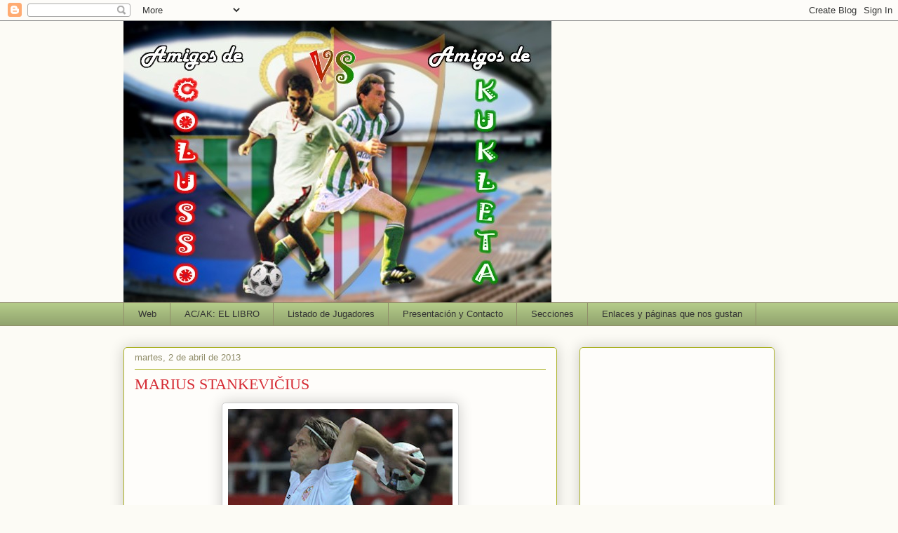

--- FILE ---
content_type: text/html; charset=UTF-8
request_url: https://colussoscontrakukletas.blogspot.com/2013/04/marius-stankevicius.html?showComment=1364898509717
body_size: 26794
content:
<!DOCTYPE html>
<html class='v2' dir='ltr' xmlns='http://www.w3.org/1999/xhtml' xmlns:b='http://www.google.com/2005/gml/b' xmlns:data='http://www.google.com/2005/gml/data' xmlns:expr='http://www.google.com/2005/gml/expr'>
<head>
<link href='https://www.blogger.com/static/v1/widgets/335934321-css_bundle_v2.css' rel='stylesheet' type='text/css'/>
<meta content='IE=EmulateIE7' http-equiv='X-UA-Compatible'/>
<meta content='width=1100' name='viewport'/>
<meta content='text/html; charset=UTF-8' http-equiv='Content-Type'/>
<meta content='blogger' name='generator'/>
<link href='https://colussoscontrakukletas.blogspot.com/favicon.ico' rel='icon' type='image/x-icon'/>
<link href='http://colussoscontrakukletas.blogspot.com/2013/04/marius-stankevicius.html' rel='canonical'/>
<link rel="alternate" type="application/atom+xml" title="Amigos de Colusso vs. Amigos de Kukleta - Atom" href="https://colussoscontrakukletas.blogspot.com/feeds/posts/default" />
<link rel="alternate" type="application/rss+xml" title="Amigos de Colusso vs. Amigos de Kukleta - RSS" href="https://colussoscontrakukletas.blogspot.com/feeds/posts/default?alt=rss" />
<link rel="service.post" type="application/atom+xml" title="Amigos de Colusso vs. Amigos de Kukleta - Atom" href="https://www.blogger.com/feeds/9088294725023017990/posts/default" />

<link rel="alternate" type="application/atom+xml" title="Amigos de Colusso vs. Amigos de Kukleta - Atom" href="https://colussoscontrakukletas.blogspot.com/feeds/9115881799801906421/comments/default" />
<!--Can't find substitution for tag [blog.ieCssRetrofitLinks]-->
<link href='https://blogger.googleusercontent.com/img/b/R29vZ2xl/AVvXsEic2Xlzwbn0bf8TlfE6pCxnD98N1JF3X1YoD120odwnS2jdWlnIwNn-YH_My8-qa0sNwALIWYyrPFXMfOdgZFDR6s-Sh8ZxAFb26NpoXU4ruaPQtKFfNBmg6xSglbld6V7cRFm5NkPYodMT/s320/Stankevicius.jpg' rel='image_src'/>
<meta content='http://colussoscontrakukletas.blogspot.com/2013/04/marius-stankevicius.html' property='og:url'/>
<meta content='MARIUS STANKEVIČIUS' property='og:title'/>
<meta content='      Marius Stankevičius nació el 15 de julio de 1981 en el seno de una familia donde jamás le faltó el cariño, sobre todo materno. Su madr...' property='og:description'/>
<meta content='https://blogger.googleusercontent.com/img/b/R29vZ2xl/AVvXsEic2Xlzwbn0bf8TlfE6pCxnD98N1JF3X1YoD120odwnS2jdWlnIwNn-YH_My8-qa0sNwALIWYyrPFXMfOdgZFDR6s-Sh8ZxAFb26NpoXU4ruaPQtKFfNBmg6xSglbld6V7cRFm5NkPYodMT/w1200-h630-p-k-no-nu/Stankevicius.jpg' property='og:image'/>
<title>Amigos de Colusso vs. Amigos de Kukleta: MARIUS STANKEVIČIUS</title>
<meta content='' name='description'/>
<style id='page-skin-1' type='text/css'><!--
/*
-----------------------------------------------
Blogger Template Style
Name:     Awesome Inc.
Designer: Tina Chen
URL:      tinachen.org
----------------------------------------------- */
/* Content
----------------------------------------------- */
body {
font: normal normal 13px Arial, Tahoma, Helvetica, FreeSans, sans-serif;
color: #333333;
background: #fcfbf5 none repeat scroll top left;
}
html body .content-outer {
min-width: 0;
max-width: 100%;
width: 100%;
}
a:link {
text-decoration: none;
color: #d52a33;
}
a:visited {
text-decoration: none;
color: #7d181e;
}
a:hover {
text-decoration: underline;
color: #d52a33;
}
.body-fauxcolumn-outer .cap-top {
position: absolute;
z-index: 1;
height: 276px;
width: 100%;
background: transparent none repeat-x scroll top left;
_background-image: none;
}
/* Columns
----------------------------------------------- */
.content-inner {
padding: 0;
}
.header-inner .section {
margin: 0 16px;
}
.tabs-inner .section {
margin: 0 16px;
}
.main-inner {
padding-top: 30px;
}
.main-inner .column-center-inner,
.main-inner .column-left-inner,
.main-inner .column-right-inner {
padding: 0 5px;
}
*+html body .main-inner .column-center-inner {
margin-top: -30px;
}
#layout .main-inner .column-center-inner {
margin-top: 0;
}
/* Header
----------------------------------------------- */
.header-outer {
margin: 0 0 0 0;
background: transparent none repeat scroll 0 0;
}
.Header h1 {
font: normal normal 48px Georgia, Utopia, 'Palatino Linotype', Palatino, serif;
color: #333333;
text-shadow: 0 0 -1px #000000;
}
.Header h1 a {
color: #333333;
}
.Header .description {
font: normal normal 20px Georgia, Utopia, 'Palatino Linotype', Palatino, serif;
color: #908d6a;
}
.header-inner .Header .titlewrapper,
.header-inner .Header .descriptionwrapper {
padding-left: 0;
padding-right: 0;
margin-bottom: 0;
}
.header-inner .Header .titlewrapper {
padding-top: 22px;
}
/* Tabs
----------------------------------------------- */
.tabs-outer {
overflow: hidden;
position: relative;
background: #b3ca88 url(//www.blogblog.com/1kt/awesomeinc/tabs_gradient_light.png) repeat scroll 0 0;
}
#layout .tabs-outer {
overflow: visible;
}
.tabs-cap-top, .tabs-cap-bottom {
position: absolute;
width: 100%;
border-top: 1px solid #908d6a;
}
.tabs-cap-bottom {
bottom: 0;
}
.tabs-inner .widget li a {
display: inline-block;
margin: 0;
padding: .6em 1.5em;
font: normal normal 13px Arial, Tahoma, Helvetica, FreeSans, sans-serif;
color: #333333;
border-top: 1px solid #908d6a;
border-bottom: 1px solid #908d6a;
border-left: 1px solid #908d6a;
height: 16px;
line-height: 16px;
}
.tabs-inner .widget li:last-child a {
border-right: 1px solid #908d6a;
}
.tabs-inner .widget li.selected a, .tabs-inner .widget li a:hover {
background: #63704b url(//www.blogblog.com/1kt/awesomeinc/tabs_gradient_light.png) repeat-x scroll 0 -100px;
color: #ffffff;
}
/* Headings
----------------------------------------------- */
h2 {
font: normal bold 14px Arial, Tahoma, Helvetica, FreeSans, sans-serif;
color: #333333;
}
/* Widgets
----------------------------------------------- */
.main-inner .section {
margin: 0 27px;
padding: 0;
}
.main-inner .column-left-outer,
.main-inner .column-right-outer {
margin-top: 0;
}
#layout .main-inner .column-left-outer,
#layout .main-inner .column-right-outer {
margin-top: 0;
}
.main-inner .column-left-inner,
.main-inner .column-right-inner {
background: transparent none repeat 0 0;
-moz-box-shadow: 0 0 0 rgba(0, 0, 0, .2);
-webkit-box-shadow: 0 0 0 rgba(0, 0, 0, .2);
-goog-ms-box-shadow: 0 0 0 rgba(0, 0, 0, .2);
box-shadow: 0 0 0 rgba(0, 0, 0, .2);
-moz-border-radius: 5px;
-webkit-border-radius: 5px;
-goog-ms-border-radius: 5px;
border-radius: 5px;
}
#layout .main-inner .column-left-inner,
#layout .main-inner .column-right-inner {
margin-top: 0;
}
.sidebar .widget {
font: normal normal 14px Arial, Tahoma, Helvetica, FreeSans, sans-serif;
color: #333333;
}
.sidebar .widget a:link {
color: #d52a33;
}
.sidebar .widget a:visited {
color: #7d181e;
}
.sidebar .widget a:hover {
color: #d52a33;
}
.sidebar .widget h2 {
text-shadow: 0 0 -1px #000000;
}
.main-inner .widget {
background-color: #fefdfa;
border: 1px solid #aab123;
padding: 0 15px 15px;
margin: 20px -16px;
-moz-box-shadow: 0 0 20px rgba(0, 0, 0, .2);
-webkit-box-shadow: 0 0 20px rgba(0, 0, 0, .2);
-goog-ms-box-shadow: 0 0 20px rgba(0, 0, 0, .2);
box-shadow: 0 0 20px rgba(0, 0, 0, .2);
-moz-border-radius: 5px;
-webkit-border-radius: 5px;
-goog-ms-border-radius: 5px;
border-radius: 5px;
}
.main-inner .widget h2 {
margin: 0 -0;
padding: .6em 0 .5em;
border-bottom: 1px solid transparent;
}
.footer-inner .widget h2 {
padding: 0 0 .4em;
border-bottom: 1px solid transparent;
}
.main-inner .widget h2 + div, .footer-inner .widget h2 + div {
border-top: 1px solid #aab123;
padding-top: 8px;
}
.main-inner .widget .widget-content {
margin: 0 -0;
padding: 7px 0 0;
}
.main-inner .widget ul, .main-inner .widget #ArchiveList ul.flat {
margin: -8px -15px 0;
padding: 0;
list-style: none;
}
.main-inner .widget #ArchiveList {
margin: -8px 0 0;
}
.main-inner .widget ul li, .main-inner .widget #ArchiveList ul.flat li {
padding: .5em 15px;
text-indent: 0;
color: #666666;
border-top: 0 solid #aab123;
border-bottom: 1px solid transparent;
}
.main-inner .widget #ArchiveList ul li {
padding-top: .25em;
padding-bottom: .25em;
}
.main-inner .widget ul li:first-child, .main-inner .widget #ArchiveList ul.flat li:first-child {
border-top: none;
}
.main-inner .widget ul li:last-child, .main-inner .widget #ArchiveList ul.flat li:last-child {
border-bottom: none;
}
.post-body {
position: relative;
}
.main-inner .widget .post-body ul {
padding: 0 2.5em;
margin: .5em 0;
list-style: disc;
}
.main-inner .widget .post-body ul li {
padding: 0.25em 0;
margin-bottom: .25em;
color: #333333;
border: none;
}
.footer-inner .widget ul {
padding: 0;
list-style: none;
}
.widget .zippy {
color: #666666;
}
/* Posts
----------------------------------------------- */
body .main-inner .Blog {
padding: 0;
margin-bottom: 1em;
background-color: transparent;
border: none;
-moz-box-shadow: 0 0 0 rgba(0, 0, 0, 0);
-webkit-box-shadow: 0 0 0 rgba(0, 0, 0, 0);
-goog-ms-box-shadow: 0 0 0 rgba(0, 0, 0, 0);
box-shadow: 0 0 0 rgba(0, 0, 0, 0);
}
.main-inner .section:last-child .Blog:last-child {
padding: 0;
margin-bottom: 1em;
}
.main-inner .widget h2.date-header {
margin: 0 -15px 1px;
padding: 0 0 0 0;
font: normal normal 13px Arial, Tahoma, Helvetica, FreeSans, sans-serif;
color: #908d6a;
background: transparent none no-repeat scroll top left;
border-top: 0 solid #aab123;
border-bottom: 1px solid transparent;
-moz-border-radius-topleft: 0;
-moz-border-radius-topright: 0;
-webkit-border-top-left-radius: 0;
-webkit-border-top-right-radius: 0;
border-top-left-radius: 0;
border-top-right-radius: 0;
position: static;
bottom: 100%;
right: 15px;
text-shadow: 0 0 -1px #000000;
}
.main-inner .widget h2.date-header span {
font: normal normal 13px Arial, Tahoma, Helvetica, FreeSans, sans-serif;
display: block;
padding: .5em 15px;
border-left: 0 solid #aab123;
border-right: 0 solid #aab123;
}
.date-outer {
position: relative;
margin: 30px 0 20px;
padding: 0 15px;
background-color: #fefdfa;
border: 1px solid #aab123;
-moz-box-shadow: 0 0 20px rgba(0, 0, 0, .2);
-webkit-box-shadow: 0 0 20px rgba(0, 0, 0, .2);
-goog-ms-box-shadow: 0 0 20px rgba(0, 0, 0, .2);
box-shadow: 0 0 20px rgba(0, 0, 0, .2);
-moz-border-radius: 5px;
-webkit-border-radius: 5px;
-goog-ms-border-radius: 5px;
border-radius: 5px;
}
.date-outer:first-child {
margin-top: 0;
}
.date-outer:last-child {
margin-bottom: 20px;
-moz-border-radius-bottomleft: 5px;
-moz-border-radius-bottomright: 5px;
-webkit-border-bottom-left-radius: 5px;
-webkit-border-bottom-right-radius: 5px;
-goog-ms-border-bottom-left-radius: 5px;
-goog-ms-border-bottom-right-radius: 5px;
border-bottom-left-radius: 5px;
border-bottom-right-radius: 5px;
}
.date-posts {
margin: 0 -0;
padding: 0 0;
clear: both;
}
.post-outer, .inline-ad {
border-top: 1px solid #aab123;
margin: 0 -0;
padding: 15px 0;
}
.post-outer {
padding-bottom: 10px;
}
.post-outer:first-child {
padding-top: 0;
border-top: none;
}
.post-outer:last-child, .inline-ad:last-child {
border-bottom: none;
}
.post-body {
position: relative;
}
.post-body img {
padding: 8px;
background: #ffffff;
border: 1px solid #cccccc;
-moz-box-shadow: 0 0 20px rgba(0, 0, 0, .2);
-webkit-box-shadow: 0 0 20px rgba(0, 0, 0, .2);
box-shadow: 0 0 20px rgba(0, 0, 0, .2);
-moz-border-radius: 5px;
-webkit-border-radius: 5px;
border-radius: 5px;
}
h3.post-title, h4 {
font: normal normal 22px Georgia, Utopia, 'Palatino Linotype', Palatino, serif;
color: #d52a33;
}
h3.post-title a {
font: normal normal 22px Georgia, Utopia, 'Palatino Linotype', Palatino, serif;
color: #d52a33;
}
h3.post-title a:hover {
color: #d52a33;
text-decoration: underline;
}
.post-header {
margin: 0 0 1em;
}
.post-body {
line-height: 1.4;
}
.post-outer h2 {
color: #333333;
}
.post-footer {
margin: 1.5em 0 0;
}
#blog-pager {
padding: 15px;
font-size: 120%;
background-color: #fefdfa;
border: 1px solid #aab123;
-moz-box-shadow: 0 0 20px rgba(0, 0, 0, .2);
-webkit-box-shadow: 0 0 20px rgba(0, 0, 0, .2);
-goog-ms-box-shadow: 0 0 20px rgba(0, 0, 0, .2);
box-shadow: 0 0 20px rgba(0, 0, 0, .2);
-moz-border-radius: 5px;
-webkit-border-radius: 5px;
-goog-ms-border-radius: 5px;
border-radius: 5px;
-moz-border-radius-topleft: 5px;
-moz-border-radius-topright: 5px;
-webkit-border-top-left-radius: 5px;
-webkit-border-top-right-radius: 5px;
-goog-ms-border-top-left-radius: 5px;
-goog-ms-border-top-right-radius: 5px;
border-top-left-radius: 5px;
border-top-right-radius-topright: 5px;
margin-top: 1em;
}
.blog-feeds, .post-feeds {
margin: 1em 0;
text-align: center;
color: #333333;
}
.blog-feeds a, .post-feeds a {
color: #d52a33;
}
.blog-feeds a:visited, .post-feeds a:visited {
color: #7d181e;
}
.blog-feeds a:hover, .post-feeds a:hover {
color: #d52a33;
}
.post-outer .comments {
margin-top: 2em;
}
/* Comments
----------------------------------------------- */
.comments .comments-content .icon.blog-author {
background-repeat: no-repeat;
background-image: url([data-uri]);
}
.comments .comments-content .loadmore a {
border-top: 1px solid #908d6a;
border-bottom: 1px solid #908d6a;
}
.comments .continue {
border-top: 2px solid #908d6a;
}
/* Footer
----------------------------------------------- */
.footer-outer {
margin: -20px 0 -1px;
padding: 20px 0 0;
color: #333333;
overflow: hidden;
}
.footer-fauxborder-left {
border-top: 1px solid #aab123;
background: #fefdfa none repeat scroll 0 0;
-moz-box-shadow: 0 0 20px rgba(0, 0, 0, .2);
-webkit-box-shadow: 0 0 20px rgba(0, 0, 0, .2);
-goog-ms-box-shadow: 0 0 20px rgba(0, 0, 0, .2);
box-shadow: 0 0 20px rgba(0, 0, 0, .2);
margin: 0 -20px;
}
/* Mobile
----------------------------------------------- */
body.mobile {
background-size: auto;
}
.mobile .body-fauxcolumn-outer {
background: transparent none repeat scroll top left;
}
*+html body.mobile .main-inner .column-center-inner {
margin-top: 0;
}
.mobile .main-inner .widget {
padding: 0 0 15px;
}
.mobile .main-inner .widget h2 + div,
.mobile .footer-inner .widget h2 + div {
border-top: none;
padding-top: 0;
}
.mobile .footer-inner .widget h2 {
padding: 0.5em 0;
border-bottom: none;
}
.mobile .main-inner .widget .widget-content {
margin: 0;
padding: 7px 0 0;
}
.mobile .main-inner .widget ul,
.mobile .main-inner .widget #ArchiveList ul.flat {
margin: 0 -15px 0;
}
.mobile .main-inner .widget h2.date-header {
right: 0;
}
.mobile .date-header span {
padding: 0.4em 0;
}
.mobile .date-outer:first-child {
margin-bottom: 0;
border: 1px solid #aab123;
-moz-border-radius-topleft: 5px;
-moz-border-radius-topright: 5px;
-webkit-border-top-left-radius: 5px;
-webkit-border-top-right-radius: 5px;
-goog-ms-border-top-left-radius: 5px;
-goog-ms-border-top-right-radius: 5px;
border-top-left-radius: 5px;
border-top-right-radius: 5px;
}
.mobile .date-outer {
border-color: #aab123;
border-width: 0 1px 1px;
}
.mobile .date-outer:last-child {
margin-bottom: 0;
}
.mobile .main-inner {
padding: 0;
}
.mobile .header-inner .section {
margin: 0;
}
.mobile .post-outer, .mobile .inline-ad {
padding: 5px 0;
}
.mobile .tabs-inner .section {
margin: 0 10px;
}
.mobile .main-inner .widget h2 {
margin: 0;
padding: 0;
}
.mobile .main-inner .widget h2.date-header span {
padding: 0;
}
.mobile .main-inner .widget .widget-content {
margin: 0;
padding: 7px 0 0;
}
.mobile #blog-pager {
border: 1px solid transparent;
background: #fefdfa none repeat scroll 0 0;
}
.mobile .main-inner .column-left-inner,
.mobile .main-inner .column-right-inner {
background: transparent none repeat 0 0;
-moz-box-shadow: none;
-webkit-box-shadow: none;
-goog-ms-box-shadow: none;
box-shadow: none;
}
.mobile .date-posts {
margin: 0;
padding: 0;
}
.mobile .footer-fauxborder-left {
margin: 0;
border-top: inherit;
}
.mobile .main-inner .section:last-child .Blog:last-child {
margin-bottom: 0;
}
.mobile-index-contents {
color: #333333;
}
.mobile .mobile-link-button {
background: #d52a33 url(//www.blogblog.com/1kt/awesomeinc/tabs_gradient_light.png) repeat scroll 0 0;
}
.mobile-link-button a:link, .mobile-link-button a:visited {
color: #ffffff;
}
.mobile .tabs-inner .PageList .widget-content {
background: transparent;
border-top: 1px solid;
border-color: #908d6a;
color: #333333;
}
.mobile .tabs-inner .PageList .widget-content .pagelist-arrow {
border-left: 1px solid #908d6a;
}

--></style>
<script language='javascript'>
var dominio = "colussoscontrakukletas.blogspot.com";
var dominio1 = "colussoscontrakukletas.blogspot.com";
var script = "javascript:void(0);";
var imagenesblogger0 = "bp0.blogger.com";
var imagenesblogger1 = "bp1.blogger.com";
var imagenesblogger2 = "bp2.blogger.com";
var imagenesblogger3 = "bp3.blogger.com";
var blogger1 = "www.blogger.com";
var blogger2 = "www2.blogger.com";
var publicidad = "pagead2.googlesyndication.com";
function LinksExternos() {
var Externo;
if (document.getElementsByTagName('a')) {
for (var i = 0; (Externo = document.getElementsByTagName('a')[i]); i++) {
if (
Externo.href.indexOf(dominio) == -1 &&
Externo.href.indexOf(dominio1) == -1 &&
Externo.href.indexOf(script) == -1 &&
Externo.href.indexOf(imagenesblogger0) == -1 &&
Externo.href.indexOf(imagenesblogger1) == -1 &&
Externo.href.indexOf(imagenesblogger2) == -1 &&
Externo.href.indexOf(imagenesblogger3) == -1 &&
Externo.href.indexOf(publicidad) == -1 &&
Externo.href.indexOf(blogger1) == -1 &&
Externo.href.indexOf(blogger2) == -1
)
{
Externo.setAttribute('target', '_blank');
//Externo.setAttribute('class', 'linkexterno');
}
}
}
}
window.onload = function() {
LinksExternos();
}
</script>
<style id='template-skin-1' type='text/css'><!--
body {
min-width: 960px;
}
.content-outer, .content-fauxcolumn-outer, .region-inner {
min-width: 960px;
max-width: 960px;
_width: 960px;
}
.main-inner .columns {
padding-left: 0;
padding-right: 310px;
}
.main-inner .fauxcolumn-center-outer {
left: 0;
right: 310px;
/* IE6 does not respect left and right together */
_width: expression(this.parentNode.offsetWidth -
parseInt("0") -
parseInt("310px") + 'px');
}
.main-inner .fauxcolumn-left-outer {
width: 0;
}
.main-inner .fauxcolumn-right-outer {
width: 310px;
}
.main-inner .column-left-outer {
width: 0;
right: 100%;
margin-left: -0;
}
.main-inner .column-right-outer {
width: 310px;
margin-right: -310px;
}
#layout {
min-width: 0;
}
#layout .content-outer {
min-width: 0;
width: 800px;
}
#layout .region-inner {
min-width: 0;
width: auto;
}
--></style>
<link href='https://www.blogger.com/dyn-css/authorization.css?targetBlogID=9088294725023017990&amp;zx=7f07d886-849e-400d-a480-045cdcb4c7c8' media='none' onload='if(media!=&#39;all&#39;)media=&#39;all&#39;' rel='stylesheet'/><noscript><link href='https://www.blogger.com/dyn-css/authorization.css?targetBlogID=9088294725023017990&amp;zx=7f07d886-849e-400d-a480-045cdcb4c7c8' rel='stylesheet'/></noscript>
<meta name='google-adsense-platform-account' content='ca-host-pub-1556223355139109'/>
<meta name='google-adsense-platform-domain' content='blogspot.com'/>

<!-- data-ad-client=ca-pub-6032127634760922 -->

</head>
<!--Entradas Relacionadas-->
<!-- remove -->
<style type='text/css'>
#related-posts {
float:center;
text-transform:none;
height:100%;
min-height:100%;
padding-top:5px;
padding-left:5px;
}

#related-posts h2{
font-size: 18px;
letter-spacing: 2px;
font-weight: bold;
text-transform: none;
color: #5D5D5D;
font-family: Arial Narrow;
margin-bottom: 0.75em;
margin-top: 0em;
padding-top: 0em;
}

#related-posts a{
border-right: 1px dotted #DDDDDD;
color:#5D5D5D;
}

#related-posts a:hover{
color:black;
background-color:#EDEDEF;
}
</style>
<script type='text/javascript'>
var defaultnoimage="https://blogger.googleusercontent.com/img/b/R29vZ2xl/AVvXsEijEPpYiUQVhF8jDz37-ACYIeLTmFnckxHmDVPH_jwpyOADFF4Gzx0KpkkCIBHmIXEKePC0JDua9QVG_VMOKT1gHhLDUne62jgoB-3Ojlp3N4Smzu6PM2OqVDnCg13UnwK_Auqpp-_g6pTA/s1600/no_image.jpg";
var maxresults=10;
var splittercolor="#DDDDDD";
var relatedpoststitle="Entradas Relacionadas";
</script>
<!-- <script src='http://helplogger.googlecode.com/svn/trunk/related-posts-with-thumbnails-for-blogger3.js' type='text/javascript'/> -->
<script>
//<![CDATA[
var relatedTitles = new Array();
var relatedTitlesNum = 0;
var relatedUrls = new Array();
var thumburl = new Array();

function related_results_labels_thumbs(json) {
for (var i = 0; i < json.feed.entry.length; i++) {
var entry = json.feed.entry[i];
relatedTitles[relatedTitlesNum] = entry.title.$t;
try
{thumburl[relatedTitlesNum]=entry.media$thumbnail.url;}
catch (error){
s=entry.content.$t;a=s.indexOf("<img");b=s.indexOf("src=\"",a);c=s.indexOf("\"",b+5);d=s.substr(b+5,c-b-5);
if((a!=-1)&&(b!=-1)&&(c!=-1)&&(d!=""))
{thumburl[relatedTitlesNum]=d;} else {if(typeof(defaultnoimage) !== 'undefined') thumburl[relatedTitlesNum]=defaultnoimage; else thumburl[relatedTitlesNum]="https://blogger.googleusercontent.com/img/b/R29vZ2xl/AVvXsEg4-4VjxX2_DwGIA4d3ItT7cmbL4QksLW5eded2VMiW8mX_g0aCUdQx9ZPBDDdgqBBLp7u1USovBAfNynpyrdj-k7Ky6AgwzcAZv56MvfL_rYjzIOsT3Pc9uU1JG2nlbXH39JJvnJA7Lg9C/s1600/noimage.png";}
}
if(relatedTitles[relatedTitlesNum].length>35) relatedTitles[relatedTitlesNum]=relatedTitles[relatedTitlesNum].substring(0, 35)+"...";
for (var k = 0; k < entry.link.length; k++) {
if (entry.link[k].rel == 'alternate') {
relatedUrls[relatedTitlesNum] = entry.link[k].href;
relatedTitlesNum++;
}
}
}
}

function removeRelatedDuplicates_thumbs() {
var tmp = new Array(0);
var tmp2 = new Array(0);
var tmp3 = new Array(0);
for(var i = 0; i < relatedUrls.length; i++) {
if(!contains_thumbs(tmp, relatedUrls[i]))
{
tmp.length += 1;
tmp[tmp.length - 1] = relatedUrls[i];
tmp2.length += 1;
tmp3.length += 1;
tmp2[tmp2.length - 1] = relatedTitles[i];
tmp3[tmp3.length - 1] = thumburl[i];
}
}
relatedTitles = tmp2;
relatedUrls = tmp;
thumburl=tmp3;
}

function contains_thumbs(a, e) {
for(var j = 0; j < a.length; j++) if (a[j]==e) return true;
return false;
}

function printRelatedLabels_thumbs(current) {
var splitbarcolor;
if(typeof(splittercolor) !== 'undefined') splitbarcolor=splittercolor; else splitbarcolor="#d4eaf2";
for(var i = 0; i < relatedUrls.length; i++)
{
if((relatedUrls[i]==current)||(!relatedTitles[i]))
{
relatedUrls.splice(i,1);
relatedTitles.splice(i,1);
thumburl.splice(i,1);
i--;
}
}
var r = Math.floor((relatedTitles.length - 1) * Math.random());
var i = 0;
if(relatedTitles.length>0) document.write('<h2>'+relatedpoststitle+'</h2>');
document.write('<div style="clear: both;"/>');
while (i < relatedTitles.length && i < 20 && i<maxresults) {
document.write('<a style="text-decoration:none;padding:5px;float:left;');
if(i!=0) document.write('border-left:solid 0.5px '+splitbarcolor+';"');
else document.write('"');
document.write(' href="' + relatedUrls[r] + '"><img style="width:96px;height:96px;border:0px;" src="'+thumburl[r]+'"/><br/><div style="width:72px;padding-left:3px;height:65px;border: 0pt none ; margin: 3px 0pt 0pt; padding: 0pt; font-style: normal; font-variant: normal; font-weight: normal; font-size: 12px; line-height: normal; font-size-adjust: none; font-stretch: normal;">'+relatedTitles[r]+'</div></a>');
i++;
if (r < relatedTitles.length - 1) {
r++;
} else {
r = 0;
}
}
document.write('</div>');
relatedUrls.splice(0,relatedUrls.length);
thumburl.splice(0,thumburl.length);
relatedTitles.splice(0,relatedTitles.length);
}

//]]>
</script>
<!-- remove -->
<!--Fin de Entradas Relacionadas-->
<style type='text/css'> #related-posts { float:center; text-transform:none; height:100%; min-height:100%; padding-top:5px; padding-left:5px; }  #related-posts h2{ font-size: 1.6em; font-weight: bold; color: black; font-family: Georgia, &#8220;Times New Roman&#8221;, Times, serif; margin-bottom: 0.75em; margin-top: 0em; padding-top: 0em; } #related-posts a{ color:black; } #related-posts a:hover{ color:black; }  #related-posts  a:hover { background-color:#d4eaf2; } </style>
<script type='text/javascript'> var defaultnoimage="http://2.bp.blogspot.com/-R285B_Pf0q4/TbXKNLTdA8I/AAAAAAAAAzk/9cKeL67QAzc/s1600/sinimagen.jpg"; var maxresults=10; var splittercolor="#d4eaf2"; var relatedpoststitle="Bichea otros amigos:"; </script>
<script src='https://sites.google.com/a/blogsydescargas.co.cc/ayudabloggers/scripts2/posts-relacionados-blogger.js' type='text/javascript'></script>
<body class='loading variant-renewable'>
<div class='navbar section' id='navbar'><div class='widget Navbar' data-version='1' id='Navbar1'><script type="text/javascript">
    function setAttributeOnload(object, attribute, val) {
      if(window.addEventListener) {
        window.addEventListener('load',
          function(){ object[attribute] = val; }, false);
      } else {
        window.attachEvent('onload', function(){ object[attribute] = val; });
      }
    }
  </script>
<div id="navbar-iframe-container"></div>
<script type="text/javascript" src="https://apis.google.com/js/platform.js"></script>
<script type="text/javascript">
      gapi.load("gapi.iframes:gapi.iframes.style.bubble", function() {
        if (gapi.iframes && gapi.iframes.getContext) {
          gapi.iframes.getContext().openChild({
              url: 'https://www.blogger.com/navbar/9088294725023017990?po\x3d9115881799801906421\x26origin\x3dhttps://colussoscontrakukletas.blogspot.com',
              where: document.getElementById("navbar-iframe-container"),
              id: "navbar-iframe"
          });
        }
      });
    </script><script type="text/javascript">
(function() {
var script = document.createElement('script');
script.type = 'text/javascript';
script.src = '//pagead2.googlesyndication.com/pagead/js/google_top_exp.js';
var head = document.getElementsByTagName('head')[0];
if (head) {
head.appendChild(script);
}})();
</script>
</div></div>
<div class='body-fauxcolumns'>
<div class='fauxcolumn-outer body-fauxcolumn-outer'>
<div class='cap-top'>
<div class='cap-left'></div>
<div class='cap-right'></div>
</div>
<div class='fauxborder-left'>
<div class='fauxborder-right'></div>
<div class='fauxcolumn-inner'>
</div>
</div>
<div class='cap-bottom'>
<div class='cap-left'></div>
<div class='cap-right'></div>
</div>
</div>
</div>
<div class='content'>
<div class='content-fauxcolumns'>
<div class='fauxcolumn-outer content-fauxcolumn-outer'>
<div class='cap-top'>
<div class='cap-left'></div>
<div class='cap-right'></div>
</div>
<div class='fauxborder-left'>
<div class='fauxborder-right'></div>
<div class='fauxcolumn-inner'>
</div>
</div>
<div class='cap-bottom'>
<div class='cap-left'></div>
<div class='cap-right'></div>
</div>
</div>
</div>
<div class='content-outer'>
<div class='content-cap-top cap-top'>
<div class='cap-left'></div>
<div class='cap-right'></div>
</div>
<div class='fauxborder-left content-fauxborder-left'>
<div class='fauxborder-right content-fauxborder-right'></div>
<div class='content-inner'>
<header>
<div class='header-outer'>
<div class='header-cap-top cap-top'>
<div class='cap-left'></div>
<div class='cap-right'></div>
</div>
<div class='fauxborder-left header-fauxborder-left'>
<div class='fauxborder-right header-fauxborder-right'></div>
<div class='region-inner header-inner'>
<div class='header section' id='header'><div class='widget Header' data-version='1' id='Header1'>
<div id='header-inner'>
<a href='https://colussoscontrakukletas.blogspot.com/' style='display: block'>
<img alt='Amigos de Colusso vs. Amigos de Kukleta' height='401px; ' id='Header1_headerimg' src='https://blogger.googleusercontent.com/img/b/R29vZ2xl/AVvXsEgoXJiZaqfxyXjjH_HxAnuasohBGdipFgD2SRrBG_M5iOzAG3GmvPNqBAyjf1wdqisrQ6nHqb8FsUeIMaY3G_qnr1-YirIp7msJGfgVVtrHnUKG9meiyVUmQSLVjzb7VZ7VgJ8SwM2fGdg9/s1600/colusso+kuleta2.jpg' style='display: block' width='610px; '/>
</a>
</div>
</div></div>
</div>
</div>
<div class='header-cap-bottom cap-bottom'>
<div class='cap-left'></div>
<div class='cap-right'></div>
</div>
</div>
</header>
<div class='tabs-outer'>
<div class='tabs-cap-top cap-top'>
<div class='cap-left'></div>
<div class='cap-right'></div>
</div>
<div class='fauxborder-left tabs-fauxborder-left'>
<div class='fauxborder-right tabs-fauxborder-right'></div>
<div class='region-inner tabs-inner'>
<div class='tabs section' id='crosscol'><div class='widget PageList' data-version='1' id='PageList1'>
<h2>Páginas</h2>
<div class='widget-content'>
<ul>
<li>
<a href='https://colussoscontrakukletas.blogspot.com/'>Web</a>
</li>
<li>
<a href='http://colussoscontrakukletas.blogspot.com.es/2016/12/el-libro-colusso-kukleta.html'>AC/AK: EL LIBRO</a>
</li>
<li>
<a href='http://colussoscontrakukletas.blogspot.com/2011/08/listado-de-jugadores.html'>Listado de Jugadores</a>
</li>
<li>
<a href='https://colussoscontrakukletas.blogspot.com/p/sobre-nosotros-y-contacto.html'>Presentación y Contacto</a>
</li>
<li>
<a href='https://colussoscontrakukletas.blogspot.com/p/secciones.html'>Secciones</a>
</li>
<li>
<a href='https://colussoscontrakukletas.blogspot.com/p/enlaces-y-paginas-que-nos-gustan.html'>Enlaces y páginas que nos gustan</a>
</li>
</ul>
<div class='clear'></div>
</div>
</div></div>
<div class='tabs no-items section' id='crosscol-overflow'></div>
</div>
</div>
<div class='tabs-cap-bottom cap-bottom'>
<div class='cap-left'></div>
<div class='cap-right'></div>
</div>
</div>
<div class='main-outer'>
<div class='main-cap-top cap-top'>
<div class='cap-left'></div>
<div class='cap-right'></div>
</div>
<div class='fauxborder-left main-fauxborder-left'>
<div class='fauxborder-right main-fauxborder-right'></div>
<div class='region-inner main-inner'>
<div class='columns fauxcolumns'>
<div class='fauxcolumn-outer fauxcolumn-center-outer'>
<div class='cap-top'>
<div class='cap-left'></div>
<div class='cap-right'></div>
</div>
<div class='fauxborder-left'>
<div class='fauxborder-right'></div>
<div class='fauxcolumn-inner'>
</div>
</div>
<div class='cap-bottom'>
<div class='cap-left'></div>
<div class='cap-right'></div>
</div>
</div>
<div class='fauxcolumn-outer fauxcolumn-left-outer'>
<div class='cap-top'>
<div class='cap-left'></div>
<div class='cap-right'></div>
</div>
<div class='fauxborder-left'>
<div class='fauxborder-right'></div>
<div class='fauxcolumn-inner'>
</div>
</div>
<div class='cap-bottom'>
<div class='cap-left'></div>
<div class='cap-right'></div>
</div>
</div>
<div class='fauxcolumn-outer fauxcolumn-right-outer'>
<div class='cap-top'>
<div class='cap-left'></div>
<div class='cap-right'></div>
</div>
<div class='fauxborder-left'>
<div class='fauxborder-right'></div>
<div class='fauxcolumn-inner'>
</div>
</div>
<div class='cap-bottom'>
<div class='cap-left'></div>
<div class='cap-right'></div>
</div>
</div>
<!-- corrects IE6 width calculation -->
<div class='columns-inner'>
<div class='column-center-outer'>
<div class='column-center-inner'>
<div class='main section' id='main'><div class='widget Blog' data-version='1' id='Blog1'>
<div class='blog-posts hfeed'>

          <div class="date-outer">
        
<h2 class='date-header'><span>martes, 2 de abril de 2013</span></h2>

          <div class="date-posts">
        
<div class='post-outer'>
<div class='post hentry'>
<a name='9115881799801906421'></a>
<h3 class='post-title entry-title'>
MARIUS STANKEVIČIUS
</h3>
<div class='post-header'>
<div class='post-header-line-1'></div>
</div>
<div class='post-body entry-content' id='post-body-9115881799801906421'>
<div class="separator" style="clear: both; text-align: center;">
<a href="https://blogger.googleusercontent.com/img/b/R29vZ2xl/AVvXsEic2Xlzwbn0bf8TlfE6pCxnD98N1JF3X1YoD120odwnS2jdWlnIwNn-YH_My8-qa0sNwALIWYyrPFXMfOdgZFDR6s-Sh8ZxAFb26NpoXU4ruaPQtKFfNBmg6xSglbld6V7cRFm5NkPYodMT/s1600/Stankevicius.jpg" imageanchor="1" style="margin-left: 1em; margin-right: 1em;"><img border="0" height="210" src="https://blogger.googleusercontent.com/img/b/R29vZ2xl/AVvXsEic2Xlzwbn0bf8TlfE6pCxnD98N1JF3X1YoD120odwnS2jdWlnIwNn-YH_My8-qa0sNwALIWYyrPFXMfOdgZFDR6s-Sh8ZxAFb26NpoXU4ruaPQtKFfNBmg6xSglbld6V7cRFm5NkPYodMT/s320/Stankevicius.jpg" width="320" /></a></div>
<!--[if gte mso 9]><xml>
 <w:WordDocument>
  <w:View>Normal</w:View>
  <w:Zoom>0</w:Zoom>
  <w:TrackMoves/>
  <w:TrackFormatting/>
  <w:HyphenationZone>21</w:HyphenationZone>
  <w:PunctuationKerning/>
  <w:ValidateAgainstSchemas/>
  <w:SaveIfXMLInvalid>false</w:SaveIfXMLInvalid>
  <w:IgnoreMixedContent>false</w:IgnoreMixedContent>
  <w:AlwaysShowPlaceholderText>false</w:AlwaysShowPlaceholderText>
  <w:DoNotPromoteQF/>
  <w:LidThemeOther>ES</w:LidThemeOther>
  <w:LidThemeAsian>X-NONE</w:LidThemeAsian>
  <w:LidThemeComplexScript>X-NONE</w:LidThemeComplexScript>
  <w:Compatibility>
   <w:BreakWrappedTables/>
   <w:SnapToGridInCell/>
   <w:WrapTextWithPunct/>
   <w:UseAsianBreakRules/>
   <w:DontGrowAutofit/>
   <w:SplitPgBreakAndParaMark/>
   <w:DontVertAlignCellWithSp/>
   <w:DontBreakConstrainedForcedTables/>
   <w:DontVertAlignInTxbx/>
   <w:Word11KerningPairs/>
   <w:CachedColBalance/>
   <w:UseFELayout/>
  </w:Compatibility>
  <m:mathPr>
   <m:mathFont m:val="Cambria Math"/>
   <m:brkBin m:val="before"/>
   <m:brkBinSub m:val="--"/>
   <m:smallFrac m:val="off"/>
   <m:dispDef/>
   <m:lMargin m:val="0"/>
   <m:rMargin m:val="0"/>
   <m:defJc m:val="centerGroup"/>
   <m:wrapIndent m:val="1440"/>
   <m:intLim m:val="subSup"/>
   <m:naryLim m:val="undOvr"/>
  </m:mathPr></w:WordDocument>
</xml><![endif]-->

<br />
<div class="MsoNormal" style="text-align: justify;">
<span style="font-family: Georgia,&quot;Times New Roman&quot;,serif;"><span style="font-size: small;">Marius Stankevičius nació el 15 de
julio de 1981 en el seno de una familia donde jamás le faltó el cariño, sobre
todo materno. Su madre se preocupaba de meterle el pijama en la secadora antes
de acostarse, de acurrucarle en la cama cuando se iba a dormir, de prepararle
la ropa con la que ir al colegio, el cola cao con galletas para desayunar y le
envolvía con mimo el bocadillo de fuagrás en papel de plata para la hora del
recreo. Era un chico feliz, pero los demás niños solían ser cruel con él. En la
hora del descanso lo dejaban de lado y no le invitaban a jugar al fútbol con
ellos y cuando toda la clase participaba para jugar al 1X2, se compinchaban
entre ellos para ir a por él y se ensañaban al darle collejas, lo que hizo que Marius
se volviera un niño retraído y esquivo. Su madre preocupada veía que ya no
esbozaba la sonrisa a la que le tenía acostumbrado y que la chispa en sus ojos
se había apagado, con el consiguiente estado de preocupación de toda la familia
que no sabían qué hacer para contentar al chico. Un día mientras los demás
niños jugaban, Marius se encontraba solo sentado contra la pared cuando una
pelota se fue fuera y llegó a sus manos. Sus compañeros el gritaron &#8220;<i>Eh tú
pringao pasa la pelota ya</i>&#8221; y el chico encorajinado cogió el balón con las manos
y la lanzó con todas sus fuerzas a tomar por el mismísimo culo. Los niños con
la boca abierta no salían de su asombro de la extraordinaria fuerza que tenía
aquel pardillo en sus brazos y entendieron de inmediato que aquella podía ser
el arma secreta de la clase en el campeonato del colegio, por lo que le
invitaron inmediatamente a jugar con ellos.</span></span></div>
<div class="MsoNormal" style="text-align: justify;">
<span style="font-family: Georgia,&quot;Times New Roman&quot;,serif;"><span style="font-size: small;"></span></span></div>
<a name="more"></a><br />
<div style="text-align: justify;">
<span style="font-family: Georgia,&quot;Times New Roman&quot;,serif;"><span style="font-size: small;">

</span></span></div>
<div class="MsoNormal" style="text-align: justify;">
<span style="font-family: Georgia,&quot;Times New Roman&quot;,serif;"><span style="font-size: small;">Los
saques con la mano de Stankevicius hicieron verdadero furor y los alumnos se
amontonaban a borbotones para verlos de cerca, convirtiéndose en la autentica
estrella de las aulas, lo que devolvió la alegría al rostro del antes apagado
impúber, incluso se interesaron por él los chicos más populares del colegio, es
decir los del equipo de baloncesto, deporte que es el que de verdad partía la
pana en Lituania, pero Marius ya había sido un outsider y quería seguir
teniendo ese halo de misterio a su alrededor que veía que incluso le ponía
burraca a ciertas chicas, así que ahora que estaba en lo más alto de su
popularidad no quería cagarla.</span></span></div>
<div class="MsoNormal" style="text-align: justify;">
<br /></div>
<div style="text-align: justify;">
<span style="font-family: Georgia,&quot;Times New Roman&quot;,serif;"><span style="font-size: small;">

</span></span></div>
<div class="MsoNormal" style="text-align: justify;">
<span style="font-family: Georgia,&quot;Times New Roman&quot;,serif;"><span style="font-size: small;">Con
tan solo 17 años el FK Ekranas (equipo hermanado con el <a href="http://colussoscontrakukletas.blogspot.com.es/2012/02/el-himno-del-cantarrana-pena-deportiva.html">Cantarrana</a>) se hace
con sus servicios adelantándose a los grandes del fútbol lituano, el&#8230; esto&#8230;ejem&#8230;bueno, cualquiera que sea el mejor equipo de Lituania (</span></span><span style="font-family: Georgia,&quot;Times New Roman&quot;,serif;"><span style="font-size: small;"><span style="font-family: Georgia,&quot;Times New Roman&quot;,serif;"><span style="font-size: small;">&#172;&#172;)</span></span>, porque Stankevicius y su
poderoso saque de banda querían triunfar desde la sombra, con dos cojones, por
ello cuando su fama comienza a ser mundial y empiezan a lloverle ofertacas del
Manchester United, del Milan y del Bayern de Munich, él las manda tan al carajo
como sería capaz de enviar una pelota con sus manos y sorprendiendo a todos
ficha por el Cosenza Calcio 1914. Una temporada es suficiente para que conozca
la cultura y el idioma local y dé el salto al Brescia donde <a href="http://www.sport.es/resources/jpg/0/8/1297738485880.jpg">coincide con
Guardiola, Roberto Baggio, Luca Toni</a> o Andrea Pirlo que pronto se&nbsp; benefician de la fantástica táctica que
ofrece el lituano catalogándolo en <i>petit
comitè</i> como &#8220;<a href="//www.youtube.com/watch?v=EKMG_Tb5siw">la
autentica arma secreta del equipo</a>&#8221;. Tras siete temporadas abandona el club <span class="nickname"><i>Biancoazzurri </i></span>con destino a Génova y ficha por la
Sampdoria convirtiéndose al poco de llegar en el <a href="//www.youtube.com/watch?v=fUGmlRrP6jo">ídolo de la afición</a>, que
ilusionada con él lloró desconsolada cuando un año y medio más tarde los
dirigentes deciden cederlo incomprensiblemente al Sevilla, que andaba buscando
un lateral derecho que pudiera actuar como central por la baja indefinida de
Sergio Sánchez.&nbsp;</span></span></div>
<div class="MsoNormal" style="text-align: justify;">
<br /></div>
<div style="text-align: justify;">
<span style="font-family: Georgia,&quot;Times New Roman&quot;,serif;"><span style="font-size: small;">

</span></span></div>
<div class="MsoNormal" style="text-align: justify;">
<span style="font-family: Georgia,&quot;Times New Roman&quot;,serif;"><span style="font-size: small;">Marius
se fue porque pensaba que ya era hora de mostrar en Champions quien era él y
para la afición era un <a href="http://psevillista.blogspot.com.es/2010/01/stankevicius-regalo-de-reyes-para.html">regalo
de Reyes</a> de autentico postín por lo que blanco y en botella, pero un
reducido grupo de escépticos no veía con tan buenos ojos ese fichaje. Es más le
recodaba sobremanera a <a href="http://colussoscontrakukletas.blogspot.com.es/2012/11/juan-miguel-gelabert-marguello-juanmi.html">Juanmi</a>,
es decir un jugador con potente saque de banda pero absolutamente nulo para lo
demás. Stankevicius oyó esos rumores y se creció en sus primero partidos, dando
un nivel bastante aceptable y ya se rumoreaba incluso que pagarían los 3
millones de euros estipulados para <a href="http://www.eldesmarque.es/sevilla/31847-sevilla-stankevicius-opcion-de-compra-sampdoria">quedarse
con él en propiedad</a>, pero poco a poco volvió a sentir el regusto amargo del
rechazo que había sentido en sus años mozos cuando parte de la afición comenzó
a tomarla con él. A pesar de que empezó bien se fue diluyendo, hasta acabar en
la total oscuridad futbolística, así que el Sevilla decidió no ejercer la
opción de compra y dejarlo volver a la Sampdoria, lo que al pobre <a href="http://www.eldesmarque.com/sevilla/33326-stankevicius-sevilla-despedida">Marius
no sentó muy bien</a>, pues el chico estaba ilusionado en quedarse, pero como
se llevó una Copa del Rey en el zurrón pues el chavalito se fue un pelín más
contento.</span></span></div>
<div class="MsoNormal" style="text-align: justify;">
<br /></div>
<div style="text-align: justify;">
<span style="font-family: Georgia,&quot;Times New Roman&quot;,serif;"><span style="font-size: small;">

<span style="line-height: 115%;">Como no
quería seguir en la Sampdoria le dijo a su agente que aceptara alguna de las
ofertas que llegaran y una de ellas fue la del Valencia, que había oído hablar
de <a href="https://blogger.googleusercontent.com/img/b/R29vZ2xl/AVvXsEg7uO9uSaP2YQgF-021w2VU6TofiOUM5h-UE-8fjCgJNUnd9Hceoy25h9bPKzl2upP98XZHaJsuk4T-RJ1Q54L6n0_eZ7QVfg5E1BzPkJo5hNxZwDZzY_sYjLgKhpsgT6xSBrLEYWeqC95W/s1600/Stankevicius+%283%29.jpg">sus
portentosos saques de banda</a> y tenían ganas de probar este arma infalible
con la que el lituano había anotado tantos goles. Juega tan solo un poco más
que en el Sevilla, pero convence lo mismo así que al finalizar la campaña
vuelve de nuevo a la Sampdoria que había descendido a la Serie B, por lo que vuelve
a dar orden a su agente de que le busque equipo. <a href="http://www.eldesmarque.com/betis/39561-qel-betis-ha-mostrado-mucho-interes-en-stankeviciusq">Sonó
con fuerza el Betis</a>, pero finalmente fue la Lazio la que se hizo con el
lituano y ahí sigue, pensando en qué camino tomar para su futuro pues con mucho
tino ha abierto una vía profesional paralela y ha decidido probar suerte en su verdadera vocación, <a href="http://fondosdejuegodetronos.com/wp-content/uploads/images/04/jaime-lannister.jpeg">ser
actor</a>&#8230; y casi que le va mejor.</span></span></span></div>
<div style='clear: both;'></div>
</div>
<div class='post-footer'>
<div class='post-footer-line post-footer-line-1'>
<div id='related-posts'>
<script src='/feeds/posts/default/-/Amigos de Colusso?alt=json-in-script&callback=related_results_labels_thumbs&max-results=6' type='text/javascript'></script>
<script src='/feeds/posts/default/-/El foso de Rinat Rafaé?alt=json-in-script&callback=related_results_labels_thumbs&max-results=6' type='text/javascript'></script>
<script type='text/javascript'> removeRelatedDuplicates_thumbs(); printRelatedLabels_thumbs("https://colussoscontrakukletas.blogspot.com/2013/04/marius-stankevicius.html");
</script>
</div><div style='clear:both'></div>
<span class='post-author vcard'>
La sabiduría de
<span class='fn'>
<a href='https://www.blogger.com/profile/16662749840648834286' rel='author' title='author profile'>
Rinat Rafaé
</a>
</span>
</span>
<span class='post-timestamp'>
en
<a class='timestamp-link' href='https://colussoscontrakukletas.blogspot.com/2013/04/marius-stankevicius.html' rel='bookmark' title='permanent link'><abbr class='published' title='2013-04-02T12:03:00+02:00'>12:03</abbr></a>
</span>
<span class='post-comment-link'>
</span>
<span class='post-icons'>
<span class='item-action'>
<a href='https://www.blogger.com/email-post/9088294725023017990/9115881799801906421' title='Enviar entrada por correo electrónico'>
<img alt="" class="icon-action" height="13" src="//img1.blogblog.com/img/icon18_email.gif" width="18">
</a>
</span>
<span class='item-control blog-admin pid-1948540507'>
<a href='https://www.blogger.com/post-edit.g?blogID=9088294725023017990&postID=9115881799801906421&from=pencil' title='Editar entrada'>
<img alt='' class='icon-action' height='18' src='https://resources.blogblog.com/img/icon18_edit_allbkg.gif' width='18'/>
</a>
</span>
</span>
<div class='post-share-buttons goog-inline-block'>
<a class='goog-inline-block share-button sb-email' href='https://www.blogger.com/share-post.g?blogID=9088294725023017990&postID=9115881799801906421&target=email' target='_blank' title='Enviar por correo electrónico'><span class='share-button-link-text'>Enviar por correo electrónico</span></a><a class='goog-inline-block share-button sb-blog' href='https://www.blogger.com/share-post.g?blogID=9088294725023017990&postID=9115881799801906421&target=blog' onclick='window.open(this.href, "_blank", "height=270,width=475"); return false;' target='_blank' title='Escribe un blog'><span class='share-button-link-text'>Escribe un blog</span></a><a class='goog-inline-block share-button sb-twitter' href='https://www.blogger.com/share-post.g?blogID=9088294725023017990&postID=9115881799801906421&target=twitter' target='_blank' title='Compartir en X'><span class='share-button-link-text'>Compartir en X</span></a><a class='goog-inline-block share-button sb-facebook' href='https://www.blogger.com/share-post.g?blogID=9088294725023017990&postID=9115881799801906421&target=facebook' onclick='window.open(this.href, "_blank", "height=430,width=640"); return false;' target='_blank' title='Compartir con Facebook'><span class='share-button-link-text'>Compartir con Facebook</span></a><a class='goog-inline-block share-button sb-pinterest' href='https://www.blogger.com/share-post.g?blogID=9088294725023017990&postID=9115881799801906421&target=pinterest' target='_blank' title='Compartir en Pinterest'><span class='share-button-link-text'>Compartir en Pinterest</span></a>
</div>
</div>
<div class='post-footer-line post-footer-line-2'><span class='post-labels'>
Categorías:
<a href='https://colussoscontrakukletas.blogspot.com/search/label/Amigos%20de%20Colusso' rel='tag'>Amigos de Colusso</a>,
<a href='https://colussoscontrakukletas.blogspot.com/search/label/El%20foso%20de%20Rinat%20Rafa%C3%A9' rel='tag'>El foso de Rinat Rafaé</a>
</span>
</div>
<div class='post-footer-line post-footer-line-3'><span class='reaction-buttons'>
</span>
</div>
</div>
</div>
<div class='comments' id='comments'>
<a name='comments'></a>
<h4>7 comentarios:</h4>
<div id='Blog1_comments-block-wrapper'>
<dl class='avatar-comment-indent' id='comments-block'>
<dt class='comment-author blog-author' id='c551734666832505714'>
<a name='c551734666832505714'></a>
<div class="avatar-image-container vcard"><span dir="ltr"><a href="https://www.blogger.com/profile/15226524897837329999" target="" rel="nofollow" onclick="" class="avatar-hovercard" id="av-551734666832505714-15226524897837329999"><img src="https://resources.blogblog.com/img/blank.gif" width="35" height="35" class="delayLoad" style="display: none;" longdesc="//blogger.googleusercontent.com/img/b/R29vZ2xl/AVvXsEjxugPxSbuN-ILU5s5OPwhneP9OCZeXg8slVkoWN1bjpzZSUdd3LsHdCvIeXuVEq_WIcweknKQfNv29BCRe0Ebl7qVlLnjg5Zx2MFubcitIXUMj3qjxlc-rqudMhjA5ReE/s45-c/ART-F825-325-843-579.jpg" alt="" title="Jose MME">

<noscript><img src="//blogger.googleusercontent.com/img/b/R29vZ2xl/AVvXsEjxugPxSbuN-ILU5s5OPwhneP9OCZeXg8slVkoWN1bjpzZSUdd3LsHdCvIeXuVEq_WIcweknKQfNv29BCRe0Ebl7qVlLnjg5Zx2MFubcitIXUMj3qjxlc-rqudMhjA5ReE/s45-c/ART-F825-325-843-579.jpg" width="35" height="35" class="photo" alt=""></noscript></a></span></div>
<a href='https://www.blogger.com/profile/15226524897837329999' rel='nofollow'>Jose MME</a>
dijo...
</dt>
<dd class='comment-body' id='Blog1_cmt-551734666832505714'>
<p>
Pique al balón prisionero entre Stankevicius y Juanmi.<br /><br />Ni &quot;Juego de Tronos&quot; ni mierdas, serie buena era &quot;Bola de Dan&quot;:<br /><br />http://www.youtube.com/watch?v=QD_VQEjwXuw
</p>
</dd>
<dd class='comment-footer'>
<span class='comment-timestamp'>
<a href='https://colussoscontrakukletas.blogspot.com/2013/04/marius-stankevicius.html?showComment=1364898244229#c551734666832505714' title='comment permalink'>
2 de abril de 2013 a las 12:24
</a>
<span class='item-control blog-admin pid-128290383'>
<a class='comment-delete' href='https://www.blogger.com/comment/delete/9088294725023017990/551734666832505714' title='Eliminar comentario'>
<img src='https://resources.blogblog.com/img/icon_delete13.gif'/>
</a>
</span>
</span>
</dd>
<dt class='comment-author blog-author' id='c8695700315482402382'>
<a name='c8695700315482402382'></a>
<div class="avatar-image-container vcard"><span dir="ltr"><a href="https://www.blogger.com/profile/16662749840648834286" target="" rel="nofollow" onclick="" class="avatar-hovercard" id="av-8695700315482402382-16662749840648834286"><img src="https://resources.blogblog.com/img/blank.gif" width="35" height="35" class="delayLoad" style="display: none;" longdesc="//blogger.googleusercontent.com/img/b/R29vZ2xl/AVvXsEg7Xj478Fjpe13bKxMCP2vNQSLmmkuUS30fARAWInEtYRLIaOf8hRD8RE8g7RX-kNtXlPICHsuQ546kU-AxaE8zx0scNhGFtOveRty-LyHxfPpixFwhqWSSEpYp_93qBw/s45-c/1275359892065_f.jpg" alt="" title="Rinat Rafa&eacute;">

<noscript><img src="//blogger.googleusercontent.com/img/b/R29vZ2xl/AVvXsEg7Xj478Fjpe13bKxMCP2vNQSLmmkuUS30fARAWInEtYRLIaOf8hRD8RE8g7RX-kNtXlPICHsuQ546kU-AxaE8zx0scNhGFtOveRty-LyHxfPpixFwhqWSSEpYp_93qBw/s45-c/1275359892065_f.jpg" width="35" height="35" class="photo" alt=""></noscript></a></span></div>
<a href='https://www.blogger.com/profile/16662749840648834286' rel='nofollow'>Rinat Rafaé</a>
dijo...
</dt>
<dd class='comment-body' id='Blog1_cmt-8695700315482402382'>
<p>
Reventando a los rivales con sus saques de banda, al más puro estilo Scotta!
</p>
</dd>
<dd class='comment-footer'>
<span class='comment-timestamp'>
<a href='https://colussoscontrakukletas.blogspot.com/2013/04/marius-stankevicius.html?showComment=1364898509717#c8695700315482402382' title='comment permalink'>
2 de abril de 2013 a las 12:28
</a>
<span class='item-control blog-admin pid-1948540507'>
<a class='comment-delete' href='https://www.blogger.com/comment/delete/9088294725023017990/8695700315482402382' title='Eliminar comentario'>
<img src='https://resources.blogblog.com/img/icon_delete13.gif'/>
</a>
</span>
</span>
</dd>
<dt class='comment-author ' id='c6301290725234081075'>
<a name='c6301290725234081075'></a>
<div class="avatar-image-container avatar-stock"><span dir="ltr"><a href="https://www.blogger.com/profile/00835472780577561846" target="" rel="nofollow" onclick="" class="avatar-hovercard" id="av-6301290725234081075-00835472780577561846"><img src="//www.blogger.com/img/blogger_logo_round_35.png" width="35" height="35" alt="" title="&Aacute;lvaro Ruiz">

</a></span></div>
<a href='https://www.blogger.com/profile/00835472780577561846' rel='nofollow'>Álvaro Ruiz</a>
dijo...
</dt>
<dd class='comment-body' id='Blog1_cmt-6301290725234081075'>
<p>
Pues me acuerdo que uno de los primeros partidos de Stankevicius fue uno entre semana (&#191;Copa?) que jugó de central y no lo hizo nada mal, tenía mucha colocación y por alto iba bien. Pero de lateral era un tronco, no tenía cintura y recordaba sobremanera a Zigor &quot;Robot&quot; Aranalde.<br /><br />Eso sí, en aquel partido había en la fila de delante unas quinceañeras que no paraban de chillarle lo bueno que estaba. Vale que el tío tenía buena planta, pero es que las chavalas estaban más calientes que el queso de un San Jacobo.<br /><br />Aprovecho para pedir una entrada sobre Luque II, jugador con nombre de banderillero que debutó con Julián Rubio la temporada del descenso... que digo del descenso, &#161;del fichaje de  Colusso!
</p>
</dd>
<dd class='comment-footer'>
<span class='comment-timestamp'>
<a href='https://colussoscontrakukletas.blogspot.com/2013/04/marius-stankevicius.html?showComment=1364917105938#c6301290725234081075' title='comment permalink'>
2 de abril de 2013 a las 17:38
</a>
<span class='item-control blog-admin pid-988500355'>
<a class='comment-delete' href='https://www.blogger.com/comment/delete/9088294725023017990/6301290725234081075' title='Eliminar comentario'>
<img src='https://resources.blogblog.com/img/icon_delete13.gif'/>
</a>
</span>
</span>
</dd>
<dt class='comment-author ' id='c532096477840543868'>
<a name='c532096477840543868'></a>
<div class="avatar-image-container avatar-stock"><span dir="ltr"><img src="//resources.blogblog.com/img/blank.gif" width="35" height="35" alt="" title="An&oacute;nimo">

</span></div>
Anónimo
dijo...
</dt>
<dd class='comment-body' id='Blog1_cmt-532096477840543868'>
<p>
Esta entrada es puro colussokukleteo, de las que me gustan vaya... enhorabuena
</p>
</dd>
<dd class='comment-footer'>
<span class='comment-timestamp'>
<a href='https://colussoscontrakukletas.blogspot.com/2013/04/marius-stankevicius.html?showComment=1364978169797#c532096477840543868' title='comment permalink'>
3 de abril de 2013 a las 10:36
</a>
<span class='item-control blog-admin pid-1787857135'>
<a class='comment-delete' href='https://www.blogger.com/comment/delete/9088294725023017990/532096477840543868' title='Eliminar comentario'>
<img src='https://resources.blogblog.com/img/icon_delete13.gif'/>
</a>
</span>
</span>
</dd>
<dt class='comment-author ' id='c4458826567731435265'>
<a name='c4458826567731435265'></a>
<div class="avatar-image-container avatar-stock"><span dir="ltr"><img src="//resources.blogblog.com/img/blank.gif" width="35" height="35" alt="" title="Alfonsobis">

</span></div>
Alfonsobis
dijo...
</dt>
<dd class='comment-body' id='Blog1_cmt-4458826567731435265'>
<p>
Opino igual, me gusta ese toque sarcástico-ficticio que le dais a la historia de algunos jugadores, bravo!
</p>
</dd>
<dd class='comment-footer'>
<span class='comment-timestamp'>
<a href='https://colussoscontrakukletas.blogspot.com/2013/04/marius-stankevicius.html?showComment=1365020406498#c4458826567731435265' title='comment permalink'>
3 de abril de 2013 a las 22:20
</a>
<span class='item-control blog-admin pid-1787857135'>
<a class='comment-delete' href='https://www.blogger.com/comment/delete/9088294725023017990/4458826567731435265' title='Eliminar comentario'>
<img src='https://resources.blogblog.com/img/icon_delete13.gif'/>
</a>
</span>
</span>
</dd>
<dt class='comment-author ' id='c1687991779131807142'>
<a name='c1687991779131807142'></a>
<div class="avatar-image-container avatar-stock"><span dir="ltr"><img src="//resources.blogblog.com/img/blank.gif" width="35" height="35" alt="" title="Jose Maria">

</span></div>
Jose Maria
dijo...
</dt>
<dd class='comment-body' id='Blog1_cmt-1687991779131807142'>
<p>
Wenisimo el articulo,menudo paquetón,el Monchito cada vez más está poblando esto de sus grandes adquisiciones gracias a la antena parabólica de su secuaz orta.Espero ansioso cdo hagas tu articulo sobre la mezcla de Etoo y Drogba llamado Babá y sobre Tom de Mul 2 llamado Stevanovic.Tambien te propongo humildemente que podrias tb hacer un articulo sobre traidores, y ahí podías meter a Jose Mari,Hibic,Juande Ramos,Baptista,Nico Olivera,,Sergio Ramos.Para mi todos se portaron mal con el Sevilla a su manera por no querer renovar o por lo que sea.Un abrazo y seguir así pq es genial esta pagina.
</p>
</dd>
<dd class='comment-footer'>
<span class='comment-timestamp'>
<a href='https://colussoscontrakukletas.blogspot.com/2013/04/marius-stankevicius.html?showComment=1365082320324#c1687991779131807142' title='comment permalink'>
4 de abril de 2013 a las 15:32
</a>
<span class='item-control blog-admin pid-1787857135'>
<a class='comment-delete' href='https://www.blogger.com/comment/delete/9088294725023017990/1687991779131807142' title='Eliminar comentario'>
<img src='https://resources.blogblog.com/img/icon_delete13.gif'/>
</a>
</span>
</span>
</dd>
<dt class='comment-author blog-author' id='c5748984621354455061'>
<a name='c5748984621354455061'></a>
<div class="avatar-image-container vcard"><span dir="ltr"><a href="https://www.blogger.com/profile/16662749840648834286" target="" rel="nofollow" onclick="" class="avatar-hovercard" id="av-5748984621354455061-16662749840648834286"><img src="https://resources.blogblog.com/img/blank.gif" width="35" height="35" class="delayLoad" style="display: none;" longdesc="//blogger.googleusercontent.com/img/b/R29vZ2xl/AVvXsEg7Xj478Fjpe13bKxMCP2vNQSLmmkuUS30fARAWInEtYRLIaOf8hRD8RE8g7RX-kNtXlPICHsuQ546kU-AxaE8zx0scNhGFtOveRty-LyHxfPpixFwhqWSSEpYp_93qBw/s45-c/1275359892065_f.jpg" alt="" title="Rinat Rafa&eacute;">

<noscript><img src="//blogger.googleusercontent.com/img/b/R29vZ2xl/AVvXsEg7Xj478Fjpe13bKxMCP2vNQSLmmkuUS30fARAWInEtYRLIaOf8hRD8RE8g7RX-kNtXlPICHsuQ546kU-AxaE8zx0scNhGFtOveRty-LyHxfPpixFwhqWSSEpYp_93qBw/s45-c/1275359892065_f.jpg" width="35" height="35" class="photo" alt=""></noscript></a></span></div>
<a href='https://www.blogger.com/profile/16662749840648834286' rel='nofollow'>Rinat Rafaé</a>
dijo...
</dt>
<dd class='comment-body' id='Blog1_cmt-5748984621354455061'>
<p>
Gracias Jose María!<br /><br />A su tocayo Jose Mari puede encontrarlo aquí: <a href="http://colussoscontrakukletas.blogspot.com.es/2012/01/jose-maria-romero-poyon-jose-mari.html" rel="nofollow">http://colussoscontrakukletas.blogspot.com.es/2012/01/jose-maria-romero-poyon-jose-mari.html</a><br /><br />También puede encontrar algunas referencias de <a href="http://colussoscontrakukletas.blogspot.com.es/2012/12/los-cromos-de-colusso-e-hibic.html" rel="nofollow">Hibic</a>, <a href="http://colussoscontrakukletas.blogspot.com.es/2011/07/comecocos-dale-al-traidor.html" rel="nofollow">Juande Ramos</a> y <a href="http://colussoscontrakukletas.blogspot.com.es/2011/06/sergio-ramos-y-el-traje-blanco.html" rel="nofollow">Sergio Ramos</a>
</p>
</dd>
<dd class='comment-footer'>
<span class='comment-timestamp'>
<a href='https://colussoscontrakukletas.blogspot.com/2013/04/marius-stankevicius.html?showComment=1365082711198#c5748984621354455061' title='comment permalink'>
4 de abril de 2013 a las 15:38
</a>
<span class='item-control blog-admin pid-1948540507'>
<a class='comment-delete' href='https://www.blogger.com/comment/delete/9088294725023017990/5748984621354455061' title='Eliminar comentario'>
<img src='https://resources.blogblog.com/img/icon_delete13.gif'/>
</a>
</span>
</span>
</dd>
</dl>
</div>
<p class='comment-footer'>
<a href='https://www.blogger.com/comment/fullpage/post/9088294725023017990/9115881799801906421' onclick='javascript:window.open(this.href, "bloggerPopup", "toolbar=0,location=0,statusbar=1,menubar=0,scrollbars=yes,width=640,height=500"); return false;'>Publicar un comentario</a>
</p>
</div>
</div>
<div class='inline-ad'>
</div>

        </div></div>
      
</div>
<div class='blog-pager' id='blog-pager'>
<span id='blog-pager-newer-link'>
<a class='blog-pager-newer-link' href='https://colussoscontrakukletas.blogspot.com/2013/04/vojin-lazarevic.html' id='Blog1_blog-pager-newer-link' title='Entrada más reciente'>Entrada más reciente</a>
</span>
<span id='blog-pager-older-link'>
<a class='blog-pager-older-link' href='https://colussoscontrakukletas.blogspot.com/2013/03/la-manito-la-manito-historia-de-una.html' id='Blog1_blog-pager-older-link' title='Entrada antigua'>Entrada antigua</a>
</span>
<a class='home-link' href='https://colussoscontrakukletas.blogspot.com/'>Inicio</a>
</div>
<div class='clear'></div>
<div class='post-feeds'>
<div class='feed-links'>
Suscribirse a:
<a class='feed-link' href='https://colussoscontrakukletas.blogspot.com/feeds/9115881799801906421/comments/default' target='_blank' type='application/atom+xml'>Enviar comentarios (Atom)</a>
</div>
</div>
</div></div>
</div>
</div>
<div class='column-left-outer'>
<div class='column-left-inner'>
<aside>
</aside>
</div>
</div>
<div class='column-right-outer'>
<div class='column-right-inner'>
<aside>
<div class='sidebar section' id='sidebar-right-1'><div class='widget AdSense' data-version='1' id='AdSense1'>
<div class='widget-content'>
<script async src="//pagead2.googlesyndication.com/pagead/js/adsbygoogle.js"></script>
<!-- colussoscontrakukletas_sidebar-right-1_AdSense1_1x1_as -->
<ins class="adsbygoogle"
     style="display:block"
     data-ad-client="ca-pub-6032127634760922"
     data-ad-host="ca-host-pub-1556223355139109"
     data-ad-host-channel="L0001"
     data-ad-slot="3800278292"
     data-ad-format="auto"></ins>
<script>
(adsbygoogle = window.adsbygoogle || []).push({});
</script>
<div class='clear'></div>
</div>
</div><div class='widget Image' data-version='1' id='Image3'>
<h2>EL LIBRO COLUSSOKUKLETERO &#161;Cómpralo!</h2>
<div class='widget-content'>
<a href='http://www.libros.cc/Amigos-de-Colusso-vs-Amigos-de-Kukleta.htm'>
<img alt='EL LIBRO COLUSSOKUKLETERO ¡Cómpralo!' height='424' id='Image3_img' src='https://blogger.googleusercontent.com/img/b/R29vZ2xl/AVvXsEjWEVVGBqwGVUBO4E980yjyjQMMNKmloTrCH58hG5wFGfsuP1wqMnI0ZZTWylgeYCa7U-ErX6UMs13g-fhSX1Cq4MTOzNQgpzaTQGtwnTDwdU2nw6mK6sWNVzuMn1osPW6efCOeJknwtAo7/s1600/portada+libro.jpg' width='300'/>
</a>
<br/>
<span class='caption'>Pincha en la imagen comprar</span>
</div>
<div class='clear'></div>
</div><div class='widget HTML' data-version='1' id='HTML1'>
<h2 class='title'>Tertulia</h2>
<div class='widget-content'>
<!-- BEGIN CBOX - www.cbox.ws - v001 -->
<div id="cboxdiv" style="text-align: center; line-height: 0">
<div><iframe frameborder="0" width="200" height="305" src="http://www4.cbox.ws/box/?boxid=3997787&amp;boxtag=47vbap&amp;sec=main" marginheight="2" marginwidth="2" scrolling="auto" allowtransparency="yes" name="cboxmain" style="border:#EDDEDB 1px solid;" id="cboxmain"></iframe></div>
<div><iframe frameborder="0" width="200" height="75" src="http://www4.cbox.ws/box/?boxid=3997787&amp;boxtag=47vbap&amp;sec=form" marginheight="2" marginwidth="2" scrolling="no" allowtransparency="yes" name="cboxform" style="border:#EDDEDB 1px solid;border-top:0px" id="cboxform"></iframe></div>
</div>
<!-- END CBOX -->
</div>
<div class='clear'></div>
</div><div class='widget Label' data-version='1' id='Label1'>
<h2>SECCIÓN DEPORTIVA</h2>
<div class='widget-content list-label-widget-content'>
<ul>
<li>
<a dir='ltr' href='https://colussoscontrakukletas.blogspot.com/search/label/Amigos%20de%20Colusso'>Amigos de Colusso</a>
</li>
<li>
<a dir='ltr' href='https://colussoscontrakukletas.blogspot.com/search/label/Amigos%20de%20Kukleta'>Amigos de Kukleta</a>
</li>
<li>
<a dir='ltr' href='https://colussoscontrakukletas.blogspot.com/search/label/Chaqueteros'>Chaqueteros</a>
</li>
<li>
<a dir='ltr' href='https://colussoscontrakukletas.blogspot.com/search/label/De%20m%C3%A1s%20a%20menos'>De más a menos</a>
</li>
<li>
<a dir='ltr' href='https://colussoscontrakukletas.blogspot.com/search/label/Estilosisssimos'>Estilosisssimos</a>
</li>
<li>
<a dir='ltr' href='https://colussoscontrakukletas.blogspot.com/search/label/Involuci%C3%B3n%20capilar'>Involución capilar</a>
</li>
<li>
<a dir='ltr' href='https://colussoscontrakukletas.blogspot.com/search/label/Misters'>Misters</a>
</li>
<li>
<a dir='ltr' href='https://colussoscontrakukletas.blogspot.com/search/label/M%C3%A1s%20f%C3%BAtbol%20sevillano'>Más fútbol sevillano</a>
</li>
<li>
<a dir='ltr' href='https://colussoscontrakukletas.blogspot.com/search/label/Prueba%20no%20superada'>Prueba no superada</a>
</li>
<li>
<a dir='ltr' href='https://colussoscontrakukletas.blogspot.com/search/label/Rudos%20y%20Varoniles'>Rudos y Varoniles</a>
</li>
<li>
<a dir='ltr' href='https://colussoscontrakukletas.blogspot.com/search/label/Shavaleria'>Shavaleria</a>
</li>
<li>
<a dir='ltr' href='https://colussoscontrakukletas.blogspot.com/search/label/Surmano%20Suprimo'>Surmano Suprimo</a>
</li>
<li>
<a dir='ltr' href='https://colussoscontrakukletas.blogspot.com/search/label/Terceros%20porteros'>Terceros porteros</a>
</li>
</ul>
<div class='clear'></div>
</div>
</div><div class='widget Label' data-version='1' id='Label2'>
<h2>SECCIÓN POLIDEPORTIVA</h2>
<div class='widget-content list-label-widget-content'>
<ul>
<li>
<a dir='ltr' href='https://colussoscontrakukletas.blogspot.com/search/label/Autobombo'>Autobombo</a>
</li>
<li>
<a dir='ltr' href='https://colussoscontrakukletas.blogspot.com/search/label/Bizarrismos%20y%20fetichismos'>Bizarrismos y fetichismos</a>
</li>
<li>
<a dir='ltr' href='https://colussoscontrakukletas.blogspot.com/search/label/CK%20Unit%C3%A9'>CK Unité</a>
</li>
<li>
<a dir='ltr' href='https://colussoscontrakukletas.blogspot.com/search/label/Citas%20c%C3%A9lebres'>Citas célebres</a>
</li>
<li>
<a dir='ltr' href='https://colussoscontrakukletas.blogspot.com/search/label/C%C3%A1rmina%20Aracnoidea%20%28Canciones%20Ar%C3%A1cnidas%29'>Cármina Aracnoidea (Canciones Arácnidas)</a>
</li>
<li>
<a dir='ltr' href='https://colussoscontrakukletas.blogspot.com/search/label/Especiales'>Especiales</a>
</li>
<li>
<a dir='ltr' href='https://colussoscontrakukletas.blogspot.com/search/label/Estampitas'>Estampitas</a>
</li>
<li>
<a dir='ltr' href='https://colussoscontrakukletas.blogspot.com/search/label/La%20firma%20invitada'>La firma invitada</a>
</li>
<li>
<a dir='ltr' href='https://colussoscontrakukletas.blogspot.com/search/label/Mundo%20viejuno'>Mundo viejuno</a>
</li>
<li>
<a dir='ltr' href='https://colussoscontrakukletas.blogspot.com/search/label/Noticias%20del%20mundo'>Noticias del mundo</a>
</li>
<li>
<a dir='ltr' href='https://colussoscontrakukletas.blogspot.com/search/label/Plumillas'>Plumillas</a>
</li>
<li>
<a dir='ltr' href='https://colussoscontrakukletas.blogspot.com/search/label/Separados%20al%20nacer'>Separados al nacer</a>
</li>
<li>
<a dir='ltr' href='https://colussoscontrakukletas.blogspot.com/search/label/Te%20lo%20digo%20cantando'>Te lo digo cantando</a>
</li>
</ul>
<div class='clear'></div>
</div>
</div><div class='widget Label' data-version='1' id='Label3'>
<h2>CEMENTERIO DE SECCIONES</h2>
<div class='widget-content list-label-widget-content'>
<ul>
<li>
<a dir='ltr' href='https://colussoscontrakukletas.blogspot.com/search/label/Comecocos'>Comecocos</a>
</li>
<li>
<a dir='ltr' href='https://colussoscontrakukletas.blogspot.com/search/label/Las%20aventuras%20de%20Aguardiente%20y%20Cigarrito'>Las aventuras de Aguardiente y Cigarrito</a>
</li>
<li>
<a dir='ltr' href='https://colussoscontrakukletas.blogspot.com/search/label/Las%20cr%C3%B3nicas%20de%20Jes%C3%BAs%20Alterado'>Las crónicas de Jesús Alterado</a>
</li>
<li>
<a dir='ltr' href='https://colussoscontrakukletas.blogspot.com/search/label/Once%20ideal'>Once ideal</a>
</li>
</ul>
<div class='clear'></div>
</div>
</div><div class='widget PopularPosts' data-version='1' id='PopularPosts1'>
<h2>Clasificación semanal</h2>
<div class='widget-content popular-posts'>
<ul>
<li>
<div class='item-thumbnail-only'>
<div class='item-thumbnail'>
<a href='https://colussoscontrakukletas.blogspot.com/2013/07/david-cordon-mesa.html' target='_blank'>
<img alt='' border='0' src='https://blogger.googleusercontent.com/img/b/R29vZ2xl/AVvXsEhRWk4UEKW5tKLFoWofjUv8CCfpPiC82crBmdvY67v-_3rk-8xcxGeM53e_Jq0icYUqzise-r0y6_FBF5Z5t_XEXT4diyPNOtLq1ohJbP0wdK4UhpDVxZiS_wlcA_srFQEpKNKNvznGAG_L/w72-h72-p-k-no-nu/Cordon.jpg'/>
</a>
</div>
<div class='item-title'><a href='https://colussoscontrakukletas.blogspot.com/2013/07/david-cordon-mesa.html'>DAVID CORDÓN MESA</a></div>
</div>
<div style='clear: both;'></div>
</li>
<li>
<div class='item-thumbnail-only'>
<div class='item-thumbnail'>
<a href='https://colussoscontrakukletas.blogspot.com/2013/04/la-verdadera-historia-de-rinat-dassaev.html' target='_blank'>
<img alt='' border='0' src='https://blogger.googleusercontent.com/img/b/R29vZ2xl/AVvXsEgFE0LMIVkWc1fiVWyms86CMthH0f7nV5PN4rT1_pYYhe1LxtvKaf2scKPwHPReazBiNNhNei423BUdEe0tXJovSs1500gXg219A2sd68so48mmjjmtJ0wKQ6iocjtTDncC38MRiTvcOL-m/w72-h72-p-k-no-nu/En+foso+y+Dassaev.jpg'/>
</a>
</div>
<div class='item-title'><a href='https://colussoscontrakukletas.blogspot.com/2013/04/la-verdadera-historia-de-rinat-dassaev.html'>LA VERDADERA HISTORIA DE RINAT DASSAEV Y EL FOSO DE LA UNIVERSIDAD</a></div>
</div>
<div style='clear: both;'></div>
</li>
<li>
<div class='item-thumbnail-only'>
<div class='item-thumbnail'>
<a href='https://colussoscontrakukletas.blogspot.com/2013/06/anatomia-del-cateto.html' target='_blank'>
<img alt='' border='0' src='https://blogger.googleusercontent.com/img/b/R29vZ2xl/AVvXsEhtWagEi8lEYvGwM5c5fZWVJ76M32mEXAsCuYdHam32LqCXPY4JjNwtWs2y8JkHDOLHPk8Vli2xcGdkq1xGrLyhQoe5VXKvbLTudgymMW6Pakb1mjK_JSOrz_3s5SNQqRqHxk6JvRcDzE3i/w72-h72-p-k-no-nu/_Pe%C3%B1a.jpg'/>
</a>
</div>
<div class='item-title'><a href='https://colussoscontrakukletas.blogspot.com/2013/06/anatomia-del-cateto.html'>ANATOMÍA DEL CATETO</a></div>
</div>
<div style='clear: both;'></div>
</li>
<li>
<div class='item-thumbnail-only'>
<div class='item-thumbnail'>
<a href='https://colussoscontrakukletas.blogspot.com/2013/07/la-churra-de-contreras-y-el-culo-de.html' target='_blank'>
<img alt='' border='0' src='https://blogger.googleusercontent.com/img/b/R29vZ2xl/AVvXsEj4STmyuBzuftVKc061X_TNYp0ftDAo4aW3zA4WTJF_7CureP0OpUuJygUpytBEr-Ym6WVYjcAl-bW3LraJxuyFJzWfJrFV3J6U5WvWRuKdt0wYqrHERn6Ed7pOots5jUSgGgWshJD_Ovd8/w72-h72-p-k-no-nu/1174664_contreras_despedidasolterojoaquedn09.jpg'/>
</a>
</div>
<div class='item-title'><a href='https://colussoscontrakukletas.blogspot.com/2013/07/la-churra-de-contreras-y-el-culo-de.html'>LA CHURRA DE CONTRERAS Y EL CULO DE ARZU EN LA DESPEDIDA DE SOLTERO DE JOAQUÍN</a></div>
</div>
<div style='clear: both;'></div>
</li>
<li>
<div class='item-thumbnail-only'>
<div class='item-thumbnail'>
<a href='https://colussoscontrakukletas.blogspot.com/2011/05/comecocos-el-pasatiempo-de-podesta.html' target='_blank'>
<img alt='' border='0' src='https://blogger.googleusercontent.com/img/b/R29vZ2xl/AVvXsEgZSqgGdA57sWqG4RfReeTBfN84A59L96krUZjfOSKGD401HkCiPKAmKFbGYKUN3B4guLbhY-nVzeAtOppXXPlwY0XMCOZXhHSDVjFkueWcHnOsMhQ6HT1nIlSKQDzOtPCAS64rgXa2qfUr/w72-h72-p-k-no-nu/pasatiempos+colussosvskukletas+parte-1+el+weno.jpg'/>
</a>
</div>
<div class='item-title'><a href='https://colussoscontrakukletas.blogspot.com/2011/05/comecocos-el-pasatiempo-de-podesta.html'>COMECOCOS: EL PASATIEMPO DE "PODESTA" (PARTE 2)</a></div>
</div>
<div style='clear: both;'></div>
</li>
<li>
<div class='item-thumbnail-only'>
<div class='item-thumbnail'>
<a href='https://colussoscontrakukletas.blogspot.com/2011/07/comecocos-los-40-hombres-de-juanca.html' target='_blank'>
<img alt='' border='0' src='https://blogger.googleusercontent.com/img/b/R29vZ2xl/AVvXsEjTl6Fga5WgjQR7ylgoVKGv05CYnYP5IDio6Obn3Xs6lQ0LgGQcdbwtdkH-11vqmyWg1qjRFhqshYo3-rQJgQgASaormi-nM-HC4DgbAFK8nZLTpqXZS6gdsRrw0QAks26MHrLGcg7LsDBQ/w72-h72-p-k-no-nu/COMECOCOS+JUANCA.JPG'/>
</a>
</div>
<div class='item-title'><a href='https://colussoscontrakukletas.blogspot.com/2011/07/comecocos-los-40-hombres-de-juanca.html'>COMECOCOS: LOS 40 HOMBRES DE JUANCA</a></div>
</div>
<div style='clear: both;'></div>
</li>
<li>
<div class='item-thumbnail-only'>
<div class='item-thumbnail'>
<a href='https://colussoscontrakukletas.blogspot.com/2013/03/preguntababa.html' target='_blank'>
<img alt='' border='0' src='https://blogger.googleusercontent.com/img/b/R29vZ2xl/AVvXsEgYWVp2lxqqtRhi2AyKWrR2fy1gf6yK-opamPsHVhxjADjgd0lXBy_QR4Uly_2G0m6PNKvpWVSbbRo00BCMBMVP7ZFhcDlPdSj170id5iVrkkIlcqwFIs2yYtt5VPZXJoDDXHWtehRGrgVJ/w72-h72-p-k-no-nu/BFJu79NCEAA0dQD.jpg+large.jpg'/>
</a>
</div>
<div class='item-title'><a href='https://colussoscontrakukletas.blogspot.com/2013/03/preguntababa.html'>#PREGUNTABABÁ</a></div>
</div>
<div style='clear: both;'></div>
</li>
<li>
<div class='item-thumbnail-only'>
<div class='item-thumbnail'>
<a href='https://colussoscontrakukletas.blogspot.com/2016/02/terminamos.html' target='_blank'>
<img alt='' border='0' src='https://blogger.googleusercontent.com/img/b/R29vZ2xl/AVvXsEiJn7Ie_uMEANAbCLlGp5Vly6KLP8jmUpFK36uAXKaviKv_RWlJ75AJGIoUDxFDoWwvbRxp5Li-cT-OU7M9PdRv-zrq9QlsFWxQXuVwcnELlwe0oCFefSBF4KVWP-OFWM-j8BvltisucJ0U/w72-h72-p-k-no-nu/Colussos+contra+kukletas.jpg'/>
</a>
</div>
<div class='item-title'><a href='https://colussoscontrakukletas.blogspot.com/2016/02/terminamos.html'>TERMINAMOS</a></div>
</div>
<div style='clear: both;'></div>
</li>
<li>
<div class='item-thumbnail-only'>
<div class='item-thumbnail'>
<a href='https://colussoscontrakukletas.blogspot.com/2011/04/comecocos-black-is-black.html' target='_blank'>
<img alt='' border='0' src='https://blogger.googleusercontent.com/img/b/R29vZ2xl/AVvXsEighT9JDYcvbor2wT4XC_PLJfexz8vEPDjLTR3HmP8pnAV5b7qd7Cduc0I4l3hjCGOHy2T5odpqs6vOGaFTC_KStHj5lgnLgvGiRaq4zUBtdT6MIzcFN9nbS71FRnSWMieV0vA2on7JWmKL/w72-h72-p-k-no-nu/Comecocos+colussos+y+kukletas+Black+is+black.jpg'/>
</a>
</div>
<div class='item-title'><a href='https://colussoscontrakukletas.blogspot.com/2011/04/comecocos-black-is-black.html'>COMECOCOS: BLACK IS BLACK</a></div>
</div>
<div style='clear: both;'></div>
</li>
<li>
<div class='item-thumbnail-only'>
<div class='item-thumbnail'>
<a href='https://colussoscontrakukletas.blogspot.com/2013/10/antologia-del-bigote-en-el-futbol.html' target='_blank'>
<img alt='' border='0' src='https://blogger.googleusercontent.com/img/b/R29vZ2xl/AVvXsEiEZy0C3MhKsQoXnecCxqmg-tGrGTap8YnnYehAn_znd768EtSbYlbmDleur9zzRRmEGilDkvdzfR9zT5sZ1gaHcOBgRf6wpMkiO0E8Jl7R7V2rEHaXVUSnsD-lnSii037oWN63Em9A7Cut/w72-h72-p-k-no-nu/Bigote+colusso+Kukleta+3.jpg'/>
</a>
</div>
<div class='item-title'><a href='https://colussoscontrakukletas.blogspot.com/2013/10/antologia-del-bigote-en-el-futbol.html'>ANTOLOGÍA DEL BIGOTE EN EL FUTBOL SEVILLANO</a></div>
</div>
<div style='clear: both;'></div>
</li>
</ul>
<div class='clear'></div>
</div>
</div><div class='widget Feed' data-version='1' id='Feed1'>
<h2>
</h2>
<div class='widget-content' id='Feed1_feedItemListDisplay'>
<span style='filter: alpha(25); opacity: 0.25;'>
<a href='http://colussoscontrakukletas.blogspot.com.es/feeds/comments/default'>Cargando...</a>
</span>
</div>
<div class='clear'></div>
</div><div class='widget BlogArchive' data-version='1' id='BlogArchive1'>
<h2>Hemeroteca</h2>
<div class='widget-content'>
<div id='ArchiveList'>
<div id='BlogArchive1_ArchiveList'>
<ul class='hierarchy'>
<li class='archivedate collapsed'>
<a class='toggle' href='javascript:void(0)'>
<span class='zippy'>

        &#9658;&#160;
      
</span>
</a>
<a class='post-count-link' href='https://colussoscontrakukletas.blogspot.com/2016/'>
2016
</a>
<span class='post-count' dir='ltr'>(4)</span>
<ul class='hierarchy'>
<li class='archivedate collapsed'>
<a class='toggle' href='javascript:void(0)'>
<span class='zippy'>

        &#9658;&#160;
      
</span>
</a>
<a class='post-count-link' href='https://colussoscontrakukletas.blogspot.com/2016/12/'>
diciembre
</a>
<span class='post-count' dir='ltr'>(1)</span>
</li>
</ul>
<ul class='hierarchy'>
<li class='archivedate collapsed'>
<a class='toggle' href='javascript:void(0)'>
<span class='zippy'>

        &#9658;&#160;
      
</span>
</a>
<a class='post-count-link' href='https://colussoscontrakukletas.blogspot.com/2016/02/'>
febrero
</a>
<span class='post-count' dir='ltr'>(2)</span>
</li>
</ul>
<ul class='hierarchy'>
<li class='archivedate collapsed'>
<a class='toggle' href='javascript:void(0)'>
<span class='zippy'>

        &#9658;&#160;
      
</span>
</a>
<a class='post-count-link' href='https://colussoscontrakukletas.blogspot.com/2016/01/'>
enero
</a>
<span class='post-count' dir='ltr'>(1)</span>
</li>
</ul>
</li>
</ul>
<ul class='hierarchy'>
<li class='archivedate collapsed'>
<a class='toggle' href='javascript:void(0)'>
<span class='zippy'>

        &#9658;&#160;
      
</span>
</a>
<a class='post-count-link' href='https://colussoscontrakukletas.blogspot.com/2015/'>
2015
</a>
<span class='post-count' dir='ltr'>(101)</span>
<ul class='hierarchy'>
<li class='archivedate collapsed'>
<a class='toggle' href='javascript:void(0)'>
<span class='zippy'>

        &#9658;&#160;
      
</span>
</a>
<a class='post-count-link' href='https://colussoscontrakukletas.blogspot.com/2015/12/'>
diciembre
</a>
<span class='post-count' dir='ltr'>(17)</span>
</li>
</ul>
<ul class='hierarchy'>
<li class='archivedate collapsed'>
<a class='toggle' href='javascript:void(0)'>
<span class='zippy'>

        &#9658;&#160;
      
</span>
</a>
<a class='post-count-link' href='https://colussoscontrakukletas.blogspot.com/2015/11/'>
noviembre
</a>
<span class='post-count' dir='ltr'>(11)</span>
</li>
</ul>
<ul class='hierarchy'>
<li class='archivedate collapsed'>
<a class='toggle' href='javascript:void(0)'>
<span class='zippy'>

        &#9658;&#160;
      
</span>
</a>
<a class='post-count-link' href='https://colussoscontrakukletas.blogspot.com/2015/10/'>
octubre
</a>
<span class='post-count' dir='ltr'>(3)</span>
</li>
</ul>
<ul class='hierarchy'>
<li class='archivedate collapsed'>
<a class='toggle' href='javascript:void(0)'>
<span class='zippy'>

        &#9658;&#160;
      
</span>
</a>
<a class='post-count-link' href='https://colussoscontrakukletas.blogspot.com/2015/09/'>
septiembre
</a>
<span class='post-count' dir='ltr'>(3)</span>
</li>
</ul>
<ul class='hierarchy'>
<li class='archivedate collapsed'>
<a class='toggle' href='javascript:void(0)'>
<span class='zippy'>

        &#9658;&#160;
      
</span>
</a>
<a class='post-count-link' href='https://colussoscontrakukletas.blogspot.com/2015/07/'>
julio
</a>
<span class='post-count' dir='ltr'>(14)</span>
</li>
</ul>
<ul class='hierarchy'>
<li class='archivedate collapsed'>
<a class='toggle' href='javascript:void(0)'>
<span class='zippy'>

        &#9658;&#160;
      
</span>
</a>
<a class='post-count-link' href='https://colussoscontrakukletas.blogspot.com/2015/06/'>
junio
</a>
<span class='post-count' dir='ltr'>(10)</span>
</li>
</ul>
<ul class='hierarchy'>
<li class='archivedate collapsed'>
<a class='toggle' href='javascript:void(0)'>
<span class='zippy'>

        &#9658;&#160;
      
</span>
</a>
<a class='post-count-link' href='https://colussoscontrakukletas.blogspot.com/2015/05/'>
mayo
</a>
<span class='post-count' dir='ltr'>(9)</span>
</li>
</ul>
<ul class='hierarchy'>
<li class='archivedate collapsed'>
<a class='toggle' href='javascript:void(0)'>
<span class='zippy'>

        &#9658;&#160;
      
</span>
</a>
<a class='post-count-link' href='https://colussoscontrakukletas.blogspot.com/2015/04/'>
abril
</a>
<span class='post-count' dir='ltr'>(10)</span>
</li>
</ul>
<ul class='hierarchy'>
<li class='archivedate collapsed'>
<a class='toggle' href='javascript:void(0)'>
<span class='zippy'>

        &#9658;&#160;
      
</span>
</a>
<a class='post-count-link' href='https://colussoscontrakukletas.blogspot.com/2015/03/'>
marzo
</a>
<span class='post-count' dir='ltr'>(10)</span>
</li>
</ul>
<ul class='hierarchy'>
<li class='archivedate collapsed'>
<a class='toggle' href='javascript:void(0)'>
<span class='zippy'>

        &#9658;&#160;
      
</span>
</a>
<a class='post-count-link' href='https://colussoscontrakukletas.blogspot.com/2015/02/'>
febrero
</a>
<span class='post-count' dir='ltr'>(8)</span>
</li>
</ul>
<ul class='hierarchy'>
<li class='archivedate collapsed'>
<a class='toggle' href='javascript:void(0)'>
<span class='zippy'>

        &#9658;&#160;
      
</span>
</a>
<a class='post-count-link' href='https://colussoscontrakukletas.blogspot.com/2015/01/'>
enero
</a>
<span class='post-count' dir='ltr'>(6)</span>
</li>
</ul>
</li>
</ul>
<ul class='hierarchy'>
<li class='archivedate collapsed'>
<a class='toggle' href='javascript:void(0)'>
<span class='zippy'>

        &#9658;&#160;
      
</span>
</a>
<a class='post-count-link' href='https://colussoscontrakukletas.blogspot.com/2014/'>
2014
</a>
<span class='post-count' dir='ltr'>(116)</span>
<ul class='hierarchy'>
<li class='archivedate collapsed'>
<a class='toggle' href='javascript:void(0)'>
<span class='zippy'>

        &#9658;&#160;
      
</span>
</a>
<a class='post-count-link' href='https://colussoscontrakukletas.blogspot.com/2014/12/'>
diciembre
</a>
<span class='post-count' dir='ltr'>(11)</span>
</li>
</ul>
<ul class='hierarchy'>
<li class='archivedate collapsed'>
<a class='toggle' href='javascript:void(0)'>
<span class='zippy'>

        &#9658;&#160;
      
</span>
</a>
<a class='post-count-link' href='https://colussoscontrakukletas.blogspot.com/2014/11/'>
noviembre
</a>
<span class='post-count' dir='ltr'>(9)</span>
</li>
</ul>
<ul class='hierarchy'>
<li class='archivedate collapsed'>
<a class='toggle' href='javascript:void(0)'>
<span class='zippy'>

        &#9658;&#160;
      
</span>
</a>
<a class='post-count-link' href='https://colussoscontrakukletas.blogspot.com/2014/10/'>
octubre
</a>
<span class='post-count' dir='ltr'>(7)</span>
</li>
</ul>
<ul class='hierarchy'>
<li class='archivedate collapsed'>
<a class='toggle' href='javascript:void(0)'>
<span class='zippy'>

        &#9658;&#160;
      
</span>
</a>
<a class='post-count-link' href='https://colussoscontrakukletas.blogspot.com/2014/09/'>
septiembre
</a>
<span class='post-count' dir='ltr'>(8)</span>
</li>
</ul>
<ul class='hierarchy'>
<li class='archivedate collapsed'>
<a class='toggle' href='javascript:void(0)'>
<span class='zippy'>

        &#9658;&#160;
      
</span>
</a>
<a class='post-count-link' href='https://colussoscontrakukletas.blogspot.com/2014/07/'>
julio
</a>
<span class='post-count' dir='ltr'>(13)</span>
</li>
</ul>
<ul class='hierarchy'>
<li class='archivedate collapsed'>
<a class='toggle' href='javascript:void(0)'>
<span class='zippy'>

        &#9658;&#160;
      
</span>
</a>
<a class='post-count-link' href='https://colussoscontrakukletas.blogspot.com/2014/06/'>
junio
</a>
<span class='post-count' dir='ltr'>(10)</span>
</li>
</ul>
<ul class='hierarchy'>
<li class='archivedate collapsed'>
<a class='toggle' href='javascript:void(0)'>
<span class='zippy'>

        &#9658;&#160;
      
</span>
</a>
<a class='post-count-link' href='https://colussoscontrakukletas.blogspot.com/2014/05/'>
mayo
</a>
<span class='post-count' dir='ltr'>(13)</span>
</li>
</ul>
<ul class='hierarchy'>
<li class='archivedate collapsed'>
<a class='toggle' href='javascript:void(0)'>
<span class='zippy'>

        &#9658;&#160;
      
</span>
</a>
<a class='post-count-link' href='https://colussoscontrakukletas.blogspot.com/2014/04/'>
abril
</a>
<span class='post-count' dir='ltr'>(12)</span>
</li>
</ul>
<ul class='hierarchy'>
<li class='archivedate collapsed'>
<a class='toggle' href='javascript:void(0)'>
<span class='zippy'>

        &#9658;&#160;
      
</span>
</a>
<a class='post-count-link' href='https://colussoscontrakukletas.blogspot.com/2014/03/'>
marzo
</a>
<span class='post-count' dir='ltr'>(12)</span>
</li>
</ul>
<ul class='hierarchy'>
<li class='archivedate collapsed'>
<a class='toggle' href='javascript:void(0)'>
<span class='zippy'>

        &#9658;&#160;
      
</span>
</a>
<a class='post-count-link' href='https://colussoscontrakukletas.blogspot.com/2014/02/'>
febrero
</a>
<span class='post-count' dir='ltr'>(10)</span>
</li>
</ul>
<ul class='hierarchy'>
<li class='archivedate collapsed'>
<a class='toggle' href='javascript:void(0)'>
<span class='zippy'>

        &#9658;&#160;
      
</span>
</a>
<a class='post-count-link' href='https://colussoscontrakukletas.blogspot.com/2014/01/'>
enero
</a>
<span class='post-count' dir='ltr'>(11)</span>
</li>
</ul>
</li>
</ul>
<ul class='hierarchy'>
<li class='archivedate expanded'>
<a class='toggle' href='javascript:void(0)'>
<span class='zippy toggle-open'>

        &#9660;&#160;
      
</span>
</a>
<a class='post-count-link' href='https://colussoscontrakukletas.blogspot.com/2013/'>
2013
</a>
<span class='post-count' dir='ltr'>(160)</span>
<ul class='hierarchy'>
<li class='archivedate collapsed'>
<a class='toggle' href='javascript:void(0)'>
<span class='zippy'>

        &#9658;&#160;
      
</span>
</a>
<a class='post-count-link' href='https://colussoscontrakukletas.blogspot.com/2013/12/'>
diciembre
</a>
<span class='post-count' dir='ltr'>(13)</span>
</li>
</ul>
<ul class='hierarchy'>
<li class='archivedate collapsed'>
<a class='toggle' href='javascript:void(0)'>
<span class='zippy'>

        &#9658;&#160;
      
</span>
</a>
<a class='post-count-link' href='https://colussoscontrakukletas.blogspot.com/2013/11/'>
noviembre
</a>
<span class='post-count' dir='ltr'>(12)</span>
</li>
</ul>
<ul class='hierarchy'>
<li class='archivedate collapsed'>
<a class='toggle' href='javascript:void(0)'>
<span class='zippy'>

        &#9658;&#160;
      
</span>
</a>
<a class='post-count-link' href='https://colussoscontrakukletas.blogspot.com/2013/10/'>
octubre
</a>
<span class='post-count' dir='ltr'>(15)</span>
</li>
</ul>
<ul class='hierarchy'>
<li class='archivedate collapsed'>
<a class='toggle' href='javascript:void(0)'>
<span class='zippy'>

        &#9658;&#160;
      
</span>
</a>
<a class='post-count-link' href='https://colussoscontrakukletas.blogspot.com/2013/09/'>
septiembre
</a>
<span class='post-count' dir='ltr'>(9)</span>
</li>
</ul>
<ul class='hierarchy'>
<li class='archivedate collapsed'>
<a class='toggle' href='javascript:void(0)'>
<span class='zippy'>

        &#9658;&#160;
      
</span>
</a>
<a class='post-count-link' href='https://colussoscontrakukletas.blogspot.com/2013/08/'>
agosto
</a>
<span class='post-count' dir='ltr'>(1)</span>
</li>
</ul>
<ul class='hierarchy'>
<li class='archivedate collapsed'>
<a class='toggle' href='javascript:void(0)'>
<span class='zippy'>

        &#9658;&#160;
      
</span>
</a>
<a class='post-count-link' href='https://colussoscontrakukletas.blogspot.com/2013/07/'>
julio
</a>
<span class='post-count' dir='ltr'>(24)</span>
</li>
</ul>
<ul class='hierarchy'>
<li class='archivedate collapsed'>
<a class='toggle' href='javascript:void(0)'>
<span class='zippy'>

        &#9658;&#160;
      
</span>
</a>
<a class='post-count-link' href='https://colussoscontrakukletas.blogspot.com/2013/06/'>
junio
</a>
<span class='post-count' dir='ltr'>(16)</span>
</li>
</ul>
<ul class='hierarchy'>
<li class='archivedate collapsed'>
<a class='toggle' href='javascript:void(0)'>
<span class='zippy'>

        &#9658;&#160;
      
</span>
</a>
<a class='post-count-link' href='https://colussoscontrakukletas.blogspot.com/2013/05/'>
mayo
</a>
<span class='post-count' dir='ltr'>(14)</span>
</li>
</ul>
<ul class='hierarchy'>
<li class='archivedate expanded'>
<a class='toggle' href='javascript:void(0)'>
<span class='zippy toggle-open'>

        &#9660;&#160;
      
</span>
</a>
<a class='post-count-link' href='https://colussoscontrakukletas.blogspot.com/2013/04/'>
abril
</a>
<span class='post-count' dir='ltr'>(15)</span>
<ul class='posts'>
<li><a href='https://colussoscontrakukletas.blogspot.com/2013/04/medel-se-autoexpulso-en-el-derbi-para.html'>MEDEL SE AUTOEXPULSÓ EN EL DERBI PARA FAVORECERSE ...</a></li>
<li><a href='https://colussoscontrakukletas.blogspot.com/2013/04/fernando-vazquez-pena.html'>FERNANDO VÁZQUEZ PENA</a></li>
<li><a href='https://colussoscontrakukletas.blogspot.com/2013/04/onesimo-sanchez-gonzalez.html'>ONÉSIMO SÁNCHEZ GONZÁLEZ</a></li>
<li><a href='https://colussoscontrakukletas.blogspot.com/2013/04/ojala-estuvieras-aqui-colussito-ajala.html'>OJALÁ ESTUVIERAS AQUÍ, COLUSSITO, AJALÁ.</a></li>
<li><a href='https://colussoscontrakukletas.blogspot.com/2013/04/mario-estanislao-killer-diez.html'>MARIO ESTANISLAO KILLER DÍEZ</a></li>
<li><a href='https://colussoscontrakukletas.blogspot.com/2013/04/citas-celebres-xvii.html'>CITAS CÉLEBRES (XVII)</a></li>
<li><a href='https://colussoscontrakukletas.blogspot.com/2013/04/el-disco-de-las-sevillanas-futboleras.html'>EL DISCO DE LAS SEVILLANAS FUTBOLERAS</a></li>
<li><a href='https://colussoscontrakukletas.blogspot.com/2013/04/sevillanas-del-escudo-de-trece-barras.html'>SEVILLANAS DEL ESCUDO DE TRECE BARRAS</a></li>
<li><a href='https://colussoscontrakukletas.blogspot.com/2013/04/pedro-bazan-romero.html'>PEDRO BAZÁN ROMERO</a></li>
<li><a href='https://colussoscontrakukletas.blogspot.com/2013/04/rafael-augusto-sobis-do-nascimento.html'>RAFAEL AUGUSTO SÓBIS DO NASCIMENTO</a></li>
<li><a href='https://colussoscontrakukletas.blogspot.com/2013/04/rakitic-y-su-traje-de-boda.html'>RAKITIC Y SU TRAJE DE BODA</a></li>
<li><a href='https://colussoscontrakukletas.blogspot.com/2013/04/la-verdadera-historia-de-rinat-dassaev.html'>LA VERDADERA HISTORIA DE RINAT DASSAEV Y EL FOSO D...</a></li>
<li><a href='https://colussoscontrakukletas.blogspot.com/2013/04/francisco-gonzalez-mije-paco-mije.html'>FRANCISCO GONZÁLEZ MIJE, &quot;PACO MIJE&quot;</a></li>
<li><a href='https://colussoscontrakukletas.blogspot.com/2013/04/vojin-lazarevic.html'>VOJIN LAZAREVIC</a></li>
<li><a href='https://colussoscontrakukletas.blogspot.com/2013/04/marius-stankevicius.html'>MARIUS STANKEVIČIUS</a></li>
</ul>
</li>
</ul>
<ul class='hierarchy'>
<li class='archivedate collapsed'>
<a class='toggle' href='javascript:void(0)'>
<span class='zippy'>

        &#9658;&#160;
      
</span>
</a>
<a class='post-count-link' href='https://colussoscontrakukletas.blogspot.com/2013/03/'>
marzo
</a>
<span class='post-count' dir='ltr'>(17)</span>
</li>
</ul>
<ul class='hierarchy'>
<li class='archivedate collapsed'>
<a class='toggle' href='javascript:void(0)'>
<span class='zippy'>

        &#9658;&#160;
      
</span>
</a>
<a class='post-count-link' href='https://colussoscontrakukletas.blogspot.com/2013/02/'>
febrero
</a>
<span class='post-count' dir='ltr'>(12)</span>
</li>
</ul>
<ul class='hierarchy'>
<li class='archivedate collapsed'>
<a class='toggle' href='javascript:void(0)'>
<span class='zippy'>

        &#9658;&#160;
      
</span>
</a>
<a class='post-count-link' href='https://colussoscontrakukletas.blogspot.com/2013/01/'>
enero
</a>
<span class='post-count' dir='ltr'>(12)</span>
</li>
</ul>
</li>
</ul>
<ul class='hierarchy'>
<li class='archivedate collapsed'>
<a class='toggle' href='javascript:void(0)'>
<span class='zippy'>

        &#9658;&#160;
      
</span>
</a>
<a class='post-count-link' href='https://colussoscontrakukletas.blogspot.com/2012/'>
2012
</a>
<span class='post-count' dir='ltr'>(200)</span>
<ul class='hierarchy'>
<li class='archivedate collapsed'>
<a class='toggle' href='javascript:void(0)'>
<span class='zippy'>

        &#9658;&#160;
      
</span>
</a>
<a class='post-count-link' href='https://colussoscontrakukletas.blogspot.com/2012/12/'>
diciembre
</a>
<span class='post-count' dir='ltr'>(21)</span>
</li>
</ul>
<ul class='hierarchy'>
<li class='archivedate collapsed'>
<a class='toggle' href='javascript:void(0)'>
<span class='zippy'>

        &#9658;&#160;
      
</span>
</a>
<a class='post-count-link' href='https://colussoscontrakukletas.blogspot.com/2012/11/'>
noviembre
</a>
<span class='post-count' dir='ltr'>(16)</span>
</li>
</ul>
<ul class='hierarchy'>
<li class='archivedate collapsed'>
<a class='toggle' href='javascript:void(0)'>
<span class='zippy'>

        &#9658;&#160;
      
</span>
</a>
<a class='post-count-link' href='https://colussoscontrakukletas.blogspot.com/2012/10/'>
octubre
</a>
<span class='post-count' dir='ltr'>(18)</span>
</li>
</ul>
<ul class='hierarchy'>
<li class='archivedate collapsed'>
<a class='toggle' href='javascript:void(0)'>
<span class='zippy'>

        &#9658;&#160;
      
</span>
</a>
<a class='post-count-link' href='https://colussoscontrakukletas.blogspot.com/2012/09/'>
septiembre
</a>
<span class='post-count' dir='ltr'>(15)</span>
</li>
</ul>
<ul class='hierarchy'>
<li class='archivedate collapsed'>
<a class='toggle' href='javascript:void(0)'>
<span class='zippy'>

        &#9658;&#160;
      
</span>
</a>
<a class='post-count-link' href='https://colussoscontrakukletas.blogspot.com/2012/08/'>
agosto
</a>
<span class='post-count' dir='ltr'>(1)</span>
</li>
</ul>
<ul class='hierarchy'>
<li class='archivedate collapsed'>
<a class='toggle' href='javascript:void(0)'>
<span class='zippy'>

        &#9658;&#160;
      
</span>
</a>
<a class='post-count-link' href='https://colussoscontrakukletas.blogspot.com/2012/07/'>
julio
</a>
<span class='post-count' dir='ltr'>(16)</span>
</li>
</ul>
<ul class='hierarchy'>
<li class='archivedate collapsed'>
<a class='toggle' href='javascript:void(0)'>
<span class='zippy'>

        &#9658;&#160;
      
</span>
</a>
<a class='post-count-link' href='https://colussoscontrakukletas.blogspot.com/2012/06/'>
junio
</a>
<span class='post-count' dir='ltr'>(16)</span>
</li>
</ul>
<ul class='hierarchy'>
<li class='archivedate collapsed'>
<a class='toggle' href='javascript:void(0)'>
<span class='zippy'>

        &#9658;&#160;
      
</span>
</a>
<a class='post-count-link' href='https://colussoscontrakukletas.blogspot.com/2012/05/'>
mayo
</a>
<span class='post-count' dir='ltr'>(19)</span>
</li>
</ul>
<ul class='hierarchy'>
<li class='archivedate collapsed'>
<a class='toggle' href='javascript:void(0)'>
<span class='zippy'>

        &#9658;&#160;
      
</span>
</a>
<a class='post-count-link' href='https://colussoscontrakukletas.blogspot.com/2012/04/'>
abril
</a>
<span class='post-count' dir='ltr'>(15)</span>
</li>
</ul>
<ul class='hierarchy'>
<li class='archivedate collapsed'>
<a class='toggle' href='javascript:void(0)'>
<span class='zippy'>

        &#9658;&#160;
      
</span>
</a>
<a class='post-count-link' href='https://colussoscontrakukletas.blogspot.com/2012/03/'>
marzo
</a>
<span class='post-count' dir='ltr'>(18)</span>
</li>
</ul>
<ul class='hierarchy'>
<li class='archivedate collapsed'>
<a class='toggle' href='javascript:void(0)'>
<span class='zippy'>

        &#9658;&#160;
      
</span>
</a>
<a class='post-count-link' href='https://colussoscontrakukletas.blogspot.com/2012/02/'>
febrero
</a>
<span class='post-count' dir='ltr'>(25)</span>
</li>
</ul>
<ul class='hierarchy'>
<li class='archivedate collapsed'>
<a class='toggle' href='javascript:void(0)'>
<span class='zippy'>

        &#9658;&#160;
      
</span>
</a>
<a class='post-count-link' href='https://colussoscontrakukletas.blogspot.com/2012/01/'>
enero
</a>
<span class='post-count' dir='ltr'>(20)</span>
</li>
</ul>
</li>
</ul>
<ul class='hierarchy'>
<li class='archivedate collapsed'>
<a class='toggle' href='javascript:void(0)'>
<span class='zippy'>

        &#9658;&#160;
      
</span>
</a>
<a class='post-count-link' href='https://colussoscontrakukletas.blogspot.com/2011/'>
2011
</a>
<span class='post-count' dir='ltr'>(175)</span>
<ul class='hierarchy'>
<li class='archivedate collapsed'>
<a class='toggle' href='javascript:void(0)'>
<span class='zippy'>

        &#9658;&#160;
      
</span>
</a>
<a class='post-count-link' href='https://colussoscontrakukletas.blogspot.com/2011/12/'>
diciembre
</a>
<span class='post-count' dir='ltr'>(19)</span>
</li>
</ul>
<ul class='hierarchy'>
<li class='archivedate collapsed'>
<a class='toggle' href='javascript:void(0)'>
<span class='zippy'>

        &#9658;&#160;
      
</span>
</a>
<a class='post-count-link' href='https://colussoscontrakukletas.blogspot.com/2011/11/'>
noviembre
</a>
<span class='post-count' dir='ltr'>(19)</span>
</li>
</ul>
<ul class='hierarchy'>
<li class='archivedate collapsed'>
<a class='toggle' href='javascript:void(0)'>
<span class='zippy'>

        &#9658;&#160;
      
</span>
</a>
<a class='post-count-link' href='https://colussoscontrakukletas.blogspot.com/2011/10/'>
octubre
</a>
<span class='post-count' dir='ltr'>(17)</span>
</li>
</ul>
<ul class='hierarchy'>
<li class='archivedate collapsed'>
<a class='toggle' href='javascript:void(0)'>
<span class='zippy'>

        &#9658;&#160;
      
</span>
</a>
<a class='post-count-link' href='https://colussoscontrakukletas.blogspot.com/2011/09/'>
septiembre
</a>
<span class='post-count' dir='ltr'>(19)</span>
</li>
</ul>
<ul class='hierarchy'>
<li class='archivedate collapsed'>
<a class='toggle' href='javascript:void(0)'>
<span class='zippy'>

        &#9658;&#160;
      
</span>
</a>
<a class='post-count-link' href='https://colussoscontrakukletas.blogspot.com/2011/08/'>
agosto
</a>
<span class='post-count' dir='ltr'>(1)</span>
</li>
</ul>
<ul class='hierarchy'>
<li class='archivedate collapsed'>
<a class='toggle' href='javascript:void(0)'>
<span class='zippy'>

        &#9658;&#160;
      
</span>
</a>
<a class='post-count-link' href='https://colussoscontrakukletas.blogspot.com/2011/07/'>
julio
</a>
<span class='post-count' dir='ltr'>(23)</span>
</li>
</ul>
<ul class='hierarchy'>
<li class='archivedate collapsed'>
<a class='toggle' href='javascript:void(0)'>
<span class='zippy'>

        &#9658;&#160;
      
</span>
</a>
<a class='post-count-link' href='https://colussoscontrakukletas.blogspot.com/2011/06/'>
junio
</a>
<span class='post-count' dir='ltr'>(20)</span>
</li>
</ul>
<ul class='hierarchy'>
<li class='archivedate collapsed'>
<a class='toggle' href='javascript:void(0)'>
<span class='zippy'>

        &#9658;&#160;
      
</span>
</a>
<a class='post-count-link' href='https://colussoscontrakukletas.blogspot.com/2011/05/'>
mayo
</a>
<span class='post-count' dir='ltr'>(15)</span>
</li>
</ul>
<ul class='hierarchy'>
<li class='archivedate collapsed'>
<a class='toggle' href='javascript:void(0)'>
<span class='zippy'>

        &#9658;&#160;
      
</span>
</a>
<a class='post-count-link' href='https://colussoscontrakukletas.blogspot.com/2011/04/'>
abril
</a>
<span class='post-count' dir='ltr'>(17)</span>
</li>
</ul>
<ul class='hierarchy'>
<li class='archivedate collapsed'>
<a class='toggle' href='javascript:void(0)'>
<span class='zippy'>

        &#9658;&#160;
      
</span>
</a>
<a class='post-count-link' href='https://colussoscontrakukletas.blogspot.com/2011/03/'>
marzo
</a>
<span class='post-count' dir='ltr'>(19)</span>
</li>
</ul>
<ul class='hierarchy'>
<li class='archivedate collapsed'>
<a class='toggle' href='javascript:void(0)'>
<span class='zippy'>

        &#9658;&#160;
      
</span>
</a>
<a class='post-count-link' href='https://colussoscontrakukletas.blogspot.com/2011/02/'>
febrero
</a>
<span class='post-count' dir='ltr'>(6)</span>
</li>
</ul>
</li>
</ul>
</div>
</div>
<div class='clear'></div>
</div>
</div><div class='widget Image' data-version='1' id='Image1'>
<h2>Peña ColussoKukletera de Facebook</h2>
<div class='widget-content'>
<a href='http://www.facebook.com/pages/Amigos-de-Colusso-vs-Amigos-de-Kukleta/193671940655915#!/pages/Amigos-de-Colusso-vs-Amigos-de-Kukleta/193671940655915?sk=wall'>
<img alt='Peña ColussoKukletera de Facebook' height='122' id='Image1_img' src='https://lh3.googleusercontent.com/blogger_img_proxy/AEn0k_uwxOBcJ5Lk99z9oLvpx70pAZHpc4QiIYVIj0K0LWwl1AFDvQ1yPgWJmgVZI6yCk25R3pQR8VpMhrMrwFc8ytuvsOuOcTwSStS2zfEWOExP86mJkxlccmH3yHqIUhRBAG2PpAHjQGIZB1OLegkzlA=s0-d' width='200'/>
</a>
<br/>
</div>
<div class='clear'></div>
</div><div class='widget HTML' data-version='1' id='HTML3'>
<h2 class='title'>Twitter</h2>
<div class='widget-content'>
<a class="twitter-timeline"  href="https://twitter.com/colussokukleta" data-widget-id="261032760196603904">Tweets por @colussokukleta</a>
<script>!function(d,s,id){var js,fjs=d.getElementsByTagName(s)[0];if(!d.getElementById(id)){js=d.createElement(s);js.id=id;js.src="//platform.twitter.com/widgets.js";fjs.parentNode.insertBefore(js,fjs);}}(document,"script","twitter-wjs");</script>
</div>
<div class='clear'></div>
</div><div class='widget LinkList' data-version='1' id='LinkList3'>
<h2>Entran, pegan y se van</h2>
<div class='widget-content'>
<ul>
<li><a href='http://colussoscontrakukletas.blogspot.com.es/search/label/C%C3%A1rmina%20Aracnoidea%20%28Canciones%20Ar%C3%A1cnidas%29'>Canciones Arácnidas por Aracnidus Rojiblancus</a></li>
<li><a href='http://colussoscontrakukletas.blogspot.com/search/label/El%20rinc%C3%B3n%20de%20Dani'>El rincón de Dani</a></li>
<li><a href='http://colussoscontrakukletas.blogspot.com/search/label/Goooool%20de%20Se%C3%B1or'>Goooool de Señor</a></li>
<li><a href='http://colussoscontrakukletas.blogspot.com.es/search/label/La%20firma%20invitada'>La firma invitada</a></li>
<li><a href='http://colussoscontrakukletas.blogspot.com/search/label/Te%20lo%20dice%20El%20Compadre'>Te lo dice el Compadre</a></li>
</ul>
<div class='clear'></div>
</div>
</div><div class='widget LinkList' data-version='1' id='LinkList2'>
<h2>Se parten la cara por el blog</h2>
<div class='widget-content'>
<ul>
<li><a href='http://colussoscontrakukletas.blogspot.com/search/label/Historias%20de%20Oselito'>Historias de Oselito por José MME</a></li>
<li><a href='http://colussoscontrakukletas.blogspot.com/search/label/El%20foso%20de%20Rinat%20Rafa%C3%A9'>El foso de Rinat Rafaé</a></li>
</ul>
<div class='clear'></div>
</div>
</div><div class='widget Image' data-version='1' id='Image6'>
<h2>PALMARÉS: Mejor blog de deportes de Sevilla (y del mundo)</h2>
<div class='widget-content'>
<a href='http://colussoscontrakukletas.blogspot.com.es/2012/05/la-fascinante-historia-de-como-ganamos.html'>
<img alt='PALMARÉS: Mejor blog de deportes de Sevilla (y del mundo)' height='300' id='Image6_img' src='https://blogger.googleusercontent.com/img/b/R29vZ2xl/AVvXsEjVdSmr1oPqSgQiT-pLfETH7Bp6Y9_5u1x6YIxv7VaHqN0j8PfHLvDDVwcCPHXQeLG4Kg7oiBdTUrAulM0Y4JUv8QuVBnUxuCUsvjt2wt-A4xb-HGZbJpIcL6vvuP1_4G46LNQRMrM5OXyA/s300/PREMIO.jpg' width='300'/>
</a>
<br/>
<span class='caption'>Pincha en la imagen para recordarlo</span>
</div>
<div class='clear'></div>
</div><div class='widget Image' data-version='1' id='Image2'>
<h2>Paseo de la Fama Colussokukletero</h2>
<div class='widget-content'>
<a href='http://colussoscontrakukletas.blogspot.com/2011/08/listado-de-jugadores.html'>
<img alt='Paseo de la Fama Colussokukletero' height='140' id='Image2_img' src='https://blogger.googleusercontent.com/img/b/R29vZ2xl/AVvXsEhdC_7QEagfMgAgoL5-1h3m_-lzjcVHRvlyfzCnJNE1AWtMjFXyIPtRwCdGoLOzga4fqoPJHfqAOun3mkSRx7_6Jyv4PXKzjj7zNLrVjSaOCh6tAjX7wuLJLRtCBWxGcZvNUvAVfmcgia7c/s150/coluss+vs+kukleta+star+2.gif' width='140'/>
</a>
<br/>
</div>
<div class='clear'></div>
</div><div class='widget BlogList' data-version='1' id='BlogList2'>
<h2 class='title'>Aficiones hermanadas</h2>
<div class='widget-content'>
<div class='blog-list-container' id='BlogList2_container'>
<ul id='BlogList2_blogs'>
</ul>
<div class='clear'></div>
</div>
</div>
</div><div class='widget Followers' data-version='1' id='Followers1'>
<h2 class='title'>Hinchas colussokukletistas</h2>
<div class='widget-content'>
<div id='Followers1-wrapper'>
<div style='margin-right:2px;'>
<div><script type="text/javascript" src="https://apis.google.com/js/platform.js"></script>
<div id="followers-iframe-container"></div>
<script type="text/javascript">
    window.followersIframe = null;
    function followersIframeOpen(url) {
      gapi.load("gapi.iframes", function() {
        if (gapi.iframes && gapi.iframes.getContext) {
          window.followersIframe = gapi.iframes.getContext().openChild({
            url: url,
            where: document.getElementById("followers-iframe-container"),
            messageHandlersFilter: gapi.iframes.CROSS_ORIGIN_IFRAMES_FILTER,
            messageHandlers: {
              '_ready': function(obj) {
                window.followersIframe.getIframeEl().height = obj.height;
              },
              'reset': function() {
                window.followersIframe.close();
                followersIframeOpen("https://www.blogger.com/followers/frame/9088294725023017990?colors\x3dCgt0cmFuc3BhcmVudBILdHJhbnNwYXJlbnQaByMzMzMzMzMiByNkNTJhMzMqByNmY2ZiZjUyByMzMzMzMzM6ByMzMzMzMzNCByNkNTJhMzNKByM2NjY2NjZSByNkNTJhMzNaC3RyYW5zcGFyZW50\x26pageSize\x3d21\x26hl\x3des\x26origin\x3dhttps://colussoscontrakukletas.blogspot.com");
              },
              'open': function(url) {
                window.followersIframe.close();
                followersIframeOpen(url);
              }
            }
          });
        }
      });
    }
    followersIframeOpen("https://www.blogger.com/followers/frame/9088294725023017990?colors\x3dCgt0cmFuc3BhcmVudBILdHJhbnNwYXJlbnQaByMzMzMzMzMiByNkNTJhMzMqByNmY2ZiZjUyByMzMzMzMzM6ByMzMzMzMzNCByNkNTJhMzNKByM2NjY2NjZSByNkNTJhMzNaC3RyYW5zcGFyZW50\x26pageSize\x3d21\x26hl\x3des\x26origin\x3dhttps://colussoscontrakukletas.blogspot.com");
  </script></div>
</div>
</div>
<div class='clear'></div>
</div>
</div><div class='widget HTML' data-version='1' id='HTML6'>
<h2 class='title'>La afición opinaba</h2>
<div class='widget-content'>
<style type="text/css">
    ul.w2b_recent_comments{list-style:none;margin:0;padding:0;}
    .w2b_recent_comments li{background:none !important;margin:0 0 6px !important;padding:0 0 6px 0 !important;display:block;clear:both;overflow:hidden;list-style:none;}
    .w2b_recent_comments li .avatarImage{padding:3px;background:#fefefe;-webkit-box-shadow:0 1px 1px #ccc;-moz-box-shadow:0 1px 1px #ccc;box-shadow:0 1px 1px #ccc;float:left;margin:0 6px 0 0;position:relative;overflow:hidden;}
    .avatarRound{-webkit-border-radius:100px;-moz-border-radius:100px;border-radius:100px;}
    .w2b_recent_comments li img{padding:0px;position:relative;overflow:hidden;display:block;}
    .w2b_recent_comments li span{margin-top:4px;color: #666;display: block;font-size: 12px;font-style: italic;line-height: 1.4;}
</style>
<script type="text/javascript">
//<![CDATA[
    // Recent Comments Settings
    var
	numComments 	= 10,
	showAvatar 	= true,
	avatarSize 	= 50,
	roundAvatar	= true,
	characters 	= 70,
	showMorelink	= true,
	moreLinktext	= "Más &#187;",
	defaultAvatar 	= "https://blogger.googleusercontent.com/img/b/R29vZ2xl/AVvXsEiSBrcJwXSmf8EJuU-M9qS4SYlwdmSzjaIi9QDdh2Ky4SMF7x2BdioicwMDCNGqL4WlwL_a-9lz7VcOg3fyG0cI3_vuRSbDmQOaMKsKOwTp9OZcvdFgVvd1FnE5Mv6sj7RlNm2j1XuWNU77/s1600/Sevilla+Betis.JPG",
	hideCredits	= true;
//]]>
</script>
<script type="text/javascript" src="//widgets.way2blogging.org/blogger-widgets/w2b-recent-comments-gravatar.js"></script>
<script type="text/javascript" src="//colussoscontrakukletas.blogspot.com.es/feeds/comments/default?alt=json&amp;callback=w2b_recent_comments&amp;max-results=10"></script>
</div>
<div class='clear'></div>
</div></div>
<table border='0' cellpadding='0' cellspacing='0' class='section-columns columns-2'>
<tbody>
<tr>
<td class='first columns-cell'>
<div class='sidebar no-items section' id='sidebar-right-2-1'></div>
</td>
<td class='columns-cell'>
<div class='sidebar no-items section' id='sidebar-right-2-2'></div>
</td>
</tr>
</tbody>
</table>
<div class='sidebar no-items section' id='sidebar-right-3'></div>
</aside>
</div>
</div>
</div>
<div style='clear: both'></div>
<!-- columns -->
</div>
<!-- main -->
</div>
</div>
<div class='main-cap-bottom cap-bottom'>
<div class='cap-left'></div>
<div class='cap-right'></div>
</div>
</div>
<footer>
<div class='footer-outer'>
<div class='footer-cap-top cap-top'>
<div class='cap-left'></div>
<div class='cap-right'></div>
</div>
<div class='fauxborder-left footer-fauxborder-left'>
<div class='fauxborder-right footer-fauxborder-right'></div>
<div class='region-inner footer-inner'>
<div class='foot no-items section' id='footer-1'></div>
<table border='0' cellpadding='0' cellspacing='0' class='section-columns columns-2'>
<tbody>
<tr>
<td class='first columns-cell'>
<div class='foot no-items section' id='footer-2-1'></div>
</td>
<td class='columns-cell'>
<div class='foot no-items section' id='footer-2-2'></div>
</td>
</tr>
</tbody>
</table>
<!-- outside of the include in order to lock Attribution widget -->
<div class='foot section' id='footer-3'><div class='widget Attribution' data-version='1' id='Attribution1'>
<div class='widget-content' style='text-align: center;'>
Algunos Derechos Reservados (CC). Tema Fantástico, S.A.. Con la tecnología de <a href='https://www.blogger.com' target='_blank'>Blogger</a>.
</div>
<div class='clear'></div>
</div></div>
</div>
</div>
<div class='footer-cap-bottom cap-bottom'>
<div class='cap-left'></div>
<div class='cap-right'></div>
</div>
</div>
</footer>
<!-- content -->
</div>
</div>
<div class='content-cap-bottom cap-bottom'>
<div class='cap-left'></div>
<div class='cap-right'></div>
</div>
</div>
</div>
<script type='text/javascript'>
    window.setTimeout(function() {
        document.body.className = document.body.className.replace('loading', '');
      }, 10);
  </script>

<script type="text/javascript" src="https://www.blogger.com/static/v1/widgets/2028843038-widgets.js"></script>
<script type='text/javascript'>
window['__wavt'] = 'AOuZoY6Z9vuemESWWKpLUV9Hli3SJ8KcRg:1768971780356';_WidgetManager._Init('//www.blogger.com/rearrange?blogID\x3d9088294725023017990','//colussoscontrakukletas.blogspot.com/2013/04/marius-stankevicius.html','9088294725023017990');
_WidgetManager._SetDataContext([{'name': 'blog', 'data': {'blogId': '9088294725023017990', 'title': 'Amigos de Colusso vs. Amigos de Kukleta', 'url': 'https://colussoscontrakukletas.blogspot.com/2013/04/marius-stankevicius.html', 'canonicalUrl': 'http://colussoscontrakukletas.blogspot.com/2013/04/marius-stankevicius.html', 'homepageUrl': 'https://colussoscontrakukletas.blogspot.com/', 'searchUrl': 'https://colussoscontrakukletas.blogspot.com/search', 'canonicalHomepageUrl': 'http://colussoscontrakukletas.blogspot.com/', 'blogspotFaviconUrl': 'https://colussoscontrakukletas.blogspot.com/favicon.ico', 'bloggerUrl': 'https://www.blogger.com', 'hasCustomDomain': false, 'httpsEnabled': true, 'enabledCommentProfileImages': true, 'gPlusViewType': 'FILTERED_POSTMOD', 'adultContent': false, 'analyticsAccountNumber': '', 'encoding': 'UTF-8', 'locale': 'es', 'localeUnderscoreDelimited': 'es', 'languageDirection': 'ltr', 'isPrivate': false, 'isMobile': false, 'isMobileRequest': false, 'mobileClass': '', 'isPrivateBlog': false, 'isDynamicViewsAvailable': true, 'feedLinks': '\x3clink rel\x3d\x22alternate\x22 type\x3d\x22application/atom+xml\x22 title\x3d\x22Amigos de Colusso vs. Amigos de Kukleta - Atom\x22 href\x3d\x22https://colussoscontrakukletas.blogspot.com/feeds/posts/default\x22 /\x3e\n\x3clink rel\x3d\x22alternate\x22 type\x3d\x22application/rss+xml\x22 title\x3d\x22Amigos de Colusso vs. Amigos de Kukleta - RSS\x22 href\x3d\x22https://colussoscontrakukletas.blogspot.com/feeds/posts/default?alt\x3drss\x22 /\x3e\n\x3clink rel\x3d\x22service.post\x22 type\x3d\x22application/atom+xml\x22 title\x3d\x22Amigos de Colusso vs. Amigos de Kukleta - Atom\x22 href\x3d\x22https://www.blogger.com/feeds/9088294725023017990/posts/default\x22 /\x3e\n\n\x3clink rel\x3d\x22alternate\x22 type\x3d\x22application/atom+xml\x22 title\x3d\x22Amigos de Colusso vs. Amigos de Kukleta - Atom\x22 href\x3d\x22https://colussoscontrakukletas.blogspot.com/feeds/9115881799801906421/comments/default\x22 /\x3e\n', 'meTag': '', 'adsenseClientId': 'ca-pub-6032127634760922', 'adsenseHostId': 'ca-host-pub-1556223355139109', 'adsenseHasAds': true, 'adsenseAutoAds': false, 'boqCommentIframeForm': true, 'loginRedirectParam': '', 'isGoogleEverywhereLinkTooltipEnabled': true, 'view': '', 'dynamicViewsCommentsSrc': '//www.blogblog.com/dynamicviews/4224c15c4e7c9321/js/comments.js', 'dynamicViewsScriptSrc': '//www.blogblog.com/dynamicviews/6e0d22adcfa5abea', 'plusOneApiSrc': 'https://apis.google.com/js/platform.js', 'disableGComments': true, 'interstitialAccepted': false, 'sharing': {'platforms': [{'name': 'Obtener enlace', 'key': 'link', 'shareMessage': 'Obtener enlace', 'target': ''}, {'name': 'Facebook', 'key': 'facebook', 'shareMessage': 'Compartir en Facebook', 'target': 'facebook'}, {'name': 'Escribe un blog', 'key': 'blogThis', 'shareMessage': 'Escribe un blog', 'target': 'blog'}, {'name': 'X', 'key': 'twitter', 'shareMessage': 'Compartir en X', 'target': 'twitter'}, {'name': 'Pinterest', 'key': 'pinterest', 'shareMessage': 'Compartir en Pinterest', 'target': 'pinterest'}, {'name': 'Correo electr\xf3nico', 'key': 'email', 'shareMessage': 'Correo electr\xf3nico', 'target': 'email'}], 'disableGooglePlus': true, 'googlePlusShareButtonWidth': 0, 'googlePlusBootstrap': '\x3cscript type\x3d\x22text/javascript\x22\x3ewindow.___gcfg \x3d {\x27lang\x27: \x27es\x27};\x3c/script\x3e'}, 'hasCustomJumpLinkMessage': true, 'jumpLinkMessage': 'SIGUE LEYENDO...', 'pageType': 'item', 'postId': '9115881799801906421', 'postImageThumbnailUrl': 'https://blogger.googleusercontent.com/img/b/R29vZ2xl/AVvXsEic2Xlzwbn0bf8TlfE6pCxnD98N1JF3X1YoD120odwnS2jdWlnIwNn-YH_My8-qa0sNwALIWYyrPFXMfOdgZFDR6s-Sh8ZxAFb26NpoXU4ruaPQtKFfNBmg6xSglbld6V7cRFm5NkPYodMT/s72-c/Stankevicius.jpg', 'postImageUrl': 'https://blogger.googleusercontent.com/img/b/R29vZ2xl/AVvXsEic2Xlzwbn0bf8TlfE6pCxnD98N1JF3X1YoD120odwnS2jdWlnIwNn-YH_My8-qa0sNwALIWYyrPFXMfOdgZFDR6s-Sh8ZxAFb26NpoXU4ruaPQtKFfNBmg6xSglbld6V7cRFm5NkPYodMT/s320/Stankevicius.jpg', 'pageName': 'MARIUS STANKEVI\u010cIUS', 'pageTitle': 'Amigos de Colusso vs. Amigos de Kukleta: MARIUS STANKEVI\u010cIUS'}}, {'name': 'features', 'data': {}}, {'name': 'messages', 'data': {'edit': 'Editar', 'linkCopiedToClipboard': 'El enlace se ha copiado en el Portapapeles.', 'ok': 'Aceptar', 'postLink': 'Enlace de la entrada'}}, {'name': 'template', 'data': {'name': 'custom', 'localizedName': 'Personalizado', 'isResponsive': false, 'isAlternateRendering': false, 'isCustom': true, 'variant': 'renewable', 'variantId': 'renewable'}}, {'name': 'view', 'data': {'classic': {'name': 'classic', 'url': '?view\x3dclassic'}, 'flipcard': {'name': 'flipcard', 'url': '?view\x3dflipcard'}, 'magazine': {'name': 'magazine', 'url': '?view\x3dmagazine'}, 'mosaic': {'name': 'mosaic', 'url': '?view\x3dmosaic'}, 'sidebar': {'name': 'sidebar', 'url': '?view\x3dsidebar'}, 'snapshot': {'name': 'snapshot', 'url': '?view\x3dsnapshot'}, 'timeslide': {'name': 'timeslide', 'url': '?view\x3dtimeslide'}, 'isMobile': false, 'title': 'MARIUS STANKEVI\u010cIUS', 'description': '      Marius Stankevi\u010dius naci\xf3 el 15 de julio de 1981 en el seno de una familia donde jam\xe1s le falt\xf3 el cari\xf1o, sobre todo materno. Su madr...', 'featuredImage': 'https://blogger.googleusercontent.com/img/b/R29vZ2xl/AVvXsEic2Xlzwbn0bf8TlfE6pCxnD98N1JF3X1YoD120odwnS2jdWlnIwNn-YH_My8-qa0sNwALIWYyrPFXMfOdgZFDR6s-Sh8ZxAFb26NpoXU4ruaPQtKFfNBmg6xSglbld6V7cRFm5NkPYodMT/s320/Stankevicius.jpg', 'url': 'https://colussoscontrakukletas.blogspot.com/2013/04/marius-stankevicius.html', 'type': 'item', 'isSingleItem': true, 'isMultipleItems': false, 'isError': false, 'isPage': false, 'isPost': true, 'isHomepage': false, 'isArchive': false, 'isLabelSearch': false, 'postId': 9115881799801906421}}]);
_WidgetManager._RegisterWidget('_NavbarView', new _WidgetInfo('Navbar1', 'navbar', document.getElementById('Navbar1'), {}, 'displayModeFull'));
_WidgetManager._RegisterWidget('_HeaderView', new _WidgetInfo('Header1', 'header', document.getElementById('Header1'), {}, 'displayModeFull'));
_WidgetManager._RegisterWidget('_PageListView', new _WidgetInfo('PageList1', 'crosscol', document.getElementById('PageList1'), {'title': 'P\xe1ginas', 'links': [{'isCurrentPage': false, 'href': 'https://colussoscontrakukletas.blogspot.com/', 'title': 'Web'}, {'isCurrentPage': false, 'href': 'http://colussoscontrakukletas.blogspot.com.es/2016/12/el-libro-colusso-kukleta.html', 'title': 'AC/AK: EL LIBRO'}, {'isCurrentPage': false, 'href': 'http://colussoscontrakukletas.blogspot.com/2011/08/listado-de-jugadores.html', 'title': 'Listado de Jugadores'}, {'isCurrentPage': false, 'href': 'https://colussoscontrakukletas.blogspot.com/p/sobre-nosotros-y-contacto.html', 'id': '1622910968390298851', 'title': 'Presentaci\xf3n y Contacto'}, {'isCurrentPage': false, 'href': 'https://colussoscontrakukletas.blogspot.com/p/secciones.html', 'id': '8851627423911901967', 'title': 'Secciones'}, {'isCurrentPage': false, 'href': 'https://colussoscontrakukletas.blogspot.com/p/enlaces-y-paginas-que-nos-gustan.html', 'id': '5470420130666741655', 'title': 'Enlaces y p\xe1ginas que nos gustan'}], 'mobile': false, 'showPlaceholder': true, 'hasCurrentPage': false}, 'displayModeFull'));
_WidgetManager._RegisterWidget('_BlogView', new _WidgetInfo('Blog1', 'main', document.getElementById('Blog1'), {'cmtInteractionsEnabled': false, 'lightboxEnabled': true, 'lightboxModuleUrl': 'https://www.blogger.com/static/v1/jsbin/498020680-lbx__es.js', 'lightboxCssUrl': 'https://www.blogger.com/static/v1/v-css/828616780-lightbox_bundle.css'}, 'displayModeFull'));
_WidgetManager._RegisterWidget('_AdSenseView', new _WidgetInfo('AdSense1', 'sidebar-right-1', document.getElementById('AdSense1'), {}, 'displayModeFull'));
_WidgetManager._RegisterWidget('_ImageView', new _WidgetInfo('Image3', 'sidebar-right-1', document.getElementById('Image3'), {'resize': true}, 'displayModeFull'));
_WidgetManager._RegisterWidget('_HTMLView', new _WidgetInfo('HTML1', 'sidebar-right-1', document.getElementById('HTML1'), {}, 'displayModeFull'));
_WidgetManager._RegisterWidget('_LabelView', new _WidgetInfo('Label1', 'sidebar-right-1', document.getElementById('Label1'), {}, 'displayModeFull'));
_WidgetManager._RegisterWidget('_LabelView', new _WidgetInfo('Label2', 'sidebar-right-1', document.getElementById('Label2'), {}, 'displayModeFull'));
_WidgetManager._RegisterWidget('_LabelView', new _WidgetInfo('Label3', 'sidebar-right-1', document.getElementById('Label3'), {}, 'displayModeFull'));
_WidgetManager._RegisterWidget('_PopularPostsView', new _WidgetInfo('PopularPosts1', 'sidebar-right-1', document.getElementById('PopularPosts1'), {}, 'displayModeFull'));
_WidgetManager._RegisterWidget('_FeedView', new _WidgetInfo('Feed1', 'sidebar-right-1', document.getElementById('Feed1'), {'title': '', 'showItemDate': true, 'showItemAuthor': true, 'feedUrl': 'http://colussoscontrakukletas.blogspot.com.es/feeds/comments/default', 'numItemsShow': 5, 'loadingMsg': 'Cargando...', 'openLinksInNewWindow': true, 'useFeedWidgetServ': 'true'}, 'displayModeFull'));
_WidgetManager._RegisterWidget('_BlogArchiveView', new _WidgetInfo('BlogArchive1', 'sidebar-right-1', document.getElementById('BlogArchive1'), {'languageDirection': 'ltr', 'loadingMessage': 'Cargando\x26hellip;'}, 'displayModeFull'));
_WidgetManager._RegisterWidget('_ImageView', new _WidgetInfo('Image1', 'sidebar-right-1', document.getElementById('Image1'), {'resize': true}, 'displayModeFull'));
_WidgetManager._RegisterWidget('_HTMLView', new _WidgetInfo('HTML3', 'sidebar-right-1', document.getElementById('HTML3'), {}, 'displayModeFull'));
_WidgetManager._RegisterWidget('_LinkListView', new _WidgetInfo('LinkList3', 'sidebar-right-1', document.getElementById('LinkList3'), {}, 'displayModeFull'));
_WidgetManager._RegisterWidget('_LinkListView', new _WidgetInfo('LinkList2', 'sidebar-right-1', document.getElementById('LinkList2'), {}, 'displayModeFull'));
_WidgetManager._RegisterWidget('_ImageView', new _WidgetInfo('Image6', 'sidebar-right-1', document.getElementById('Image6'), {'resize': true}, 'displayModeFull'));
_WidgetManager._RegisterWidget('_ImageView', new _WidgetInfo('Image2', 'sidebar-right-1', document.getElementById('Image2'), {'resize': false}, 'displayModeFull'));
_WidgetManager._RegisterWidget('_BlogListView', new _WidgetInfo('BlogList2', 'sidebar-right-1', document.getElementById('BlogList2'), {'numItemsToShow': 0, 'totalItems': 0}, 'displayModeFull'));
_WidgetManager._RegisterWidget('_FollowersView', new _WidgetInfo('Followers1', 'sidebar-right-1', document.getElementById('Followers1'), {}, 'displayModeFull'));
_WidgetManager._RegisterWidget('_HTMLView', new _WidgetInfo('HTML6', 'sidebar-right-1', document.getElementById('HTML6'), {}, 'displayModeFull'));
_WidgetManager._RegisterWidget('_AttributionView', new _WidgetInfo('Attribution1', 'footer-3', document.getElementById('Attribution1'), {}, 'displayModeFull'));
</script>
</body>
</html>

--- FILE ---
content_type: text/html; charset=utf-8
request_url: https://www.google.com/recaptcha/api2/aframe
body_size: 265
content:
<!DOCTYPE HTML><html><head><meta http-equiv="content-type" content="text/html; charset=UTF-8"></head><body><script nonce="x2CDO4pE2LiecdGh_n2GKA">/** Anti-fraud and anti-abuse applications only. See google.com/recaptcha */ try{var clients={'sodar':'https://pagead2.googlesyndication.com/pagead/sodar?'};window.addEventListener("message",function(a){try{if(a.source===window.parent){var b=JSON.parse(a.data);var c=clients[b['id']];if(c){var d=document.createElement('img');d.src=c+b['params']+'&rc='+(localStorage.getItem("rc::a")?sessionStorage.getItem("rc::b"):"");window.document.body.appendChild(d);sessionStorage.setItem("rc::e",parseInt(sessionStorage.getItem("rc::e")||0)+1);localStorage.setItem("rc::h",'1768971784109');}}}catch(b){}});window.parent.postMessage("_grecaptcha_ready", "*");}catch(b){}</script></body></html>

--- FILE ---
content_type: text/javascript; charset=UTF-8
request_url: https://colussoscontrakukletas.blogspot.com/2013/04/marius-stankevicius.html?action=getFeed&widgetId=Feed1&widgetType=Feed&responseType=js&xssi_token=AOuZoY6Z9vuemESWWKpLUV9Hli3SJ8KcRg%3A1768971780356
body_size: 427
content:
try {
_WidgetManager._HandleControllerResult('Feed1', 'getFeed',{'status': 'ok', 'feed': {'entries': [{'title': 'Bueno, Perotti no es que fuera malo, pero la forma...', 'link': 'http://colussoscontrakukletas.blogspot.com/2012/10/lucas-ezequiel-trecarichi-loiacono.html?showComment\x3d1765541640553#c1332227207272840554', 'publishedDate': '2025-12-12T04:14:00.000-08:00', 'author': 'Eesti'}, {'title': 'Vizca\xedno ha obligado a Lia Block y Tina Hausmann a...', 'link': 'http://colussoscontrakukletas.blogspot.com/2012/10/las-cronicas-de-jesus-alterado-xiv.html?showComment\x3d1765108600039#c4065625811977616264', 'publishedDate': '2025-12-07T03:56:40.000-08:00', 'author': 'Eesti'}, {'title': 'El cluz lo consider\xf3 culpable del mot\xedn de M\xe9rida ...', 'link': 'http://colussoscontrakukletas.blogspot.com/2013/07/roberto-solozabal-villanueva.html?showComment\x3d1765106648183#c4473620070396505185', 'publishedDate': '2025-12-07T03:24:08.000-08:00', 'author': 'Eesti'}, {'title': 'M\xe1s Cruzcampo y menos Estrella Galicia, maldita se...', 'link': 'http://colussoscontrakukletas.blogspot.com/2013/10/el-banquillo-botellin.html?showComment\x3d1763829480942#c2019460680628492854', 'publishedDate': '2025-11-22T08:38:00.000-08:00', 'author': 'Eesti'}, {'title': 'Completamente de acuerdo con el pen\xfaltimo p\xe1rrafo....', 'link': 'http://colussoscontrakukletas.blogspot.com/2012/09/alejandro-valero-pellicer.html?showComment\x3d1763829107341#c995905234922580425', 'publishedDate': '2025-11-22T08:31:47.000-08:00', 'author': 'Eesti'}], 'title': 'Amigos de Colusso vs. Amigos de Kukleta'}});
} catch (e) {
  if (typeof log != 'undefined') {
    log('HandleControllerResult failed: ' + e);
  }
}
